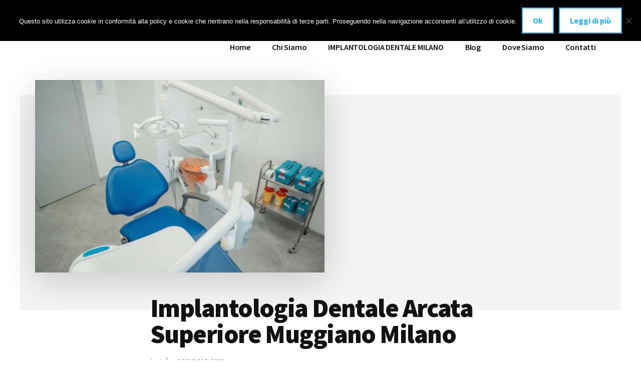

--- FILE ---
content_type: text/html; charset=UTF-8
request_url: https://www.implantologiadentalemilano.com/implantologia-dentale-arcata-superiore-muggiano-milano/
body_size: 25502
content:
<!DOCTYPE html>
<html lang="it-IT">
<head >
<meta charset="UTF-8" />
<script>
var gform;gform||(document.addEventListener("gform_main_scripts_loaded",function(){gform.scriptsLoaded=!0}),document.addEventListener("gform/theme/scripts_loaded",function(){gform.themeScriptsLoaded=!0}),window.addEventListener("DOMContentLoaded",function(){gform.domLoaded=!0}),gform={domLoaded:!1,scriptsLoaded:!1,themeScriptsLoaded:!1,isFormEditor:()=>"function"==typeof InitializeEditor,callIfLoaded:function(o){return!(!gform.domLoaded||!gform.scriptsLoaded||!gform.themeScriptsLoaded&&!gform.isFormEditor()||(gform.isFormEditor()&&console.warn("The use of gform.initializeOnLoaded() is deprecated in the form editor context and will be removed in Gravity Forms 3.1."),o(),0))},initializeOnLoaded:function(o){gform.callIfLoaded(o)||(document.addEventListener("gform_main_scripts_loaded",()=>{gform.scriptsLoaded=!0,gform.callIfLoaded(o)}),document.addEventListener("gform/theme/scripts_loaded",()=>{gform.themeScriptsLoaded=!0,gform.callIfLoaded(o)}),window.addEventListener("DOMContentLoaded",()=>{gform.domLoaded=!0,gform.callIfLoaded(o)}))},hooks:{action:{},filter:{}},addAction:function(o,r,e,t){gform.addHook("action",o,r,e,t)},addFilter:function(o,r,e,t){gform.addHook("filter",o,r,e,t)},doAction:function(o){gform.doHook("action",o,arguments)},applyFilters:function(o){return gform.doHook("filter",o,arguments)},removeAction:function(o,r){gform.removeHook("action",o,r)},removeFilter:function(o,r,e){gform.removeHook("filter",o,r,e)},addHook:function(o,r,e,t,n){null==gform.hooks[o][r]&&(gform.hooks[o][r]=[]);var d=gform.hooks[o][r];null==n&&(n=r+"_"+d.length),gform.hooks[o][r].push({tag:n,callable:e,priority:t=null==t?10:t})},doHook:function(r,o,e){var t;if(e=Array.prototype.slice.call(e,1),null!=gform.hooks[r][o]&&((o=gform.hooks[r][o]).sort(function(o,r){return o.priority-r.priority}),o.forEach(function(o){"function"!=typeof(t=o.callable)&&(t=window[t]),"action"==r?t.apply(null,e):e[0]=t.apply(null,e)})),"filter"==r)return e[0]},removeHook:function(o,r,t,n){var e;null!=gform.hooks[o][r]&&(e=(e=gform.hooks[o][r]).filter(function(o,r,e){return!!(null!=n&&n!=o.tag||null!=t&&t!=o.priority)}),gform.hooks[o][r]=e)}});
</script>

<meta name="viewport" content="width=device-width, initial-scale=1" />
<meta name='robots' content='index, follow, max-image-preview:large, max-snippet:-1, max-video-preview:-1' />
	<style>img:is([sizes="auto" i], [sizes^="auto," i]) { contain-intrinsic-size: 3000px 1500px }</style>
	
	<!-- This site is optimized with the Yoast SEO plugin v25.4 - https://yoast.com/wordpress/plugins/seo/ -->
	<title>Implantologia Dentale Arcata Superiore Muggiano Milano - IMPLANTOLOGIA DENTALE MILANO</title>
	<meta name="description" content="Implantologia Dentale Arcata Superiore Muggiano Milano: ⭐ Implantologia dentale a Milano di alta qualità, anche a carico immediato eseguiti da specialisti nel settore." />
	<link rel="canonical" href="https://www.implantologiadentalemilano.com/implantologia-dentale-arcata-superiore-muggiano-milano/" />
	<meta property="og:locale" content="it_IT" />
	<meta property="og:type" content="article" />
	<meta property="og:title" content="Implantologia Dentale Arcata Superiore Muggiano Milano - IMPLANTOLOGIA DENTALE MILANO" />
	<meta property="og:description" content="Implantologia Dentale Arcata Superiore Muggiano Milano: ⭐ Implantologia dentale a Milano di alta qualità, anche a carico immediato eseguiti da specialisti nel settore." />
	<meta property="og:url" content="https://www.implantologiadentalemilano.com/implantologia-dentale-arcata-superiore-muggiano-milano/" />
	<meta property="og:site_name" content="IMPLANTOLOGIA DENTALE MILANO" />
	<meta property="article:publisher" content="https://www.facebook.com/Di-Falco-Dental-Institute-100712582170948/" />
	<meta property="article:published_time" content="2021-05-01T07:01:34+00:00" />
	<meta property="og:image" content="https://www.implantologiadentalemilano.com/wp-content/uploads/2021/05/Studio-dentistico-a-Milano.jpg" />
	<meta property="og:image:width" content="1200" />
	<meta property="og:image:height" content="800" />
	<meta property="og:image:type" content="image/jpeg" />
	<meta name="author" content="Tommaso Milani" />
	<meta name="twitter:card" content="summary_large_image" />
	<meta name="twitter:label1" content="Scritto da" />
	<meta name="twitter:data1" content="Tommaso Milani" />
	<meta name="twitter:label2" content="Tempo di lettura stimato" />
	<meta name="twitter:data2" content="15 minuti" />
	<script type="application/ld+json" class="yoast-schema-graph">{"@context":"https://schema.org","@graph":[{"@type":"Article","@id":"https://www.implantologiadentalemilano.com/implantologia-dentale-arcata-superiore-muggiano-milano/#article","isPartOf":{"@id":"https://www.implantologiadentalemilano.com/implantologia-dentale-arcata-superiore-muggiano-milano/"},"author":{"name":"Tommaso Milani","@id":"https://www.implantologiadentalemilano.com/#/schema/person/98ed2f0b3dd9e4f5157102d03d97c860"},"headline":"Implantologia Dentale Arcata Superiore Muggiano Milano","datePublished":"2021-05-01T07:01:34+00:00","mainEntityOfPage":{"@id":"https://www.implantologiadentalemilano.com/implantologia-dentale-arcata-superiore-muggiano-milano/"},"wordCount":3063,"publisher":{"@id":"https://www.implantologiadentalemilano.com/#organization"},"image":{"@id":"https://www.implantologiadentalemilano.com/implantologia-dentale-arcata-superiore-muggiano-milano/#primaryimage"},"thumbnailUrl":"https://www.implantologiadentalemilano.com/wp-content/uploads/2021/05/Studio-dentistico-a-Milano.jpg","keywords":["Muggiano Milano"],"articleSection":["Implantologia Dentale Arcata Superiore"],"inLanguage":"it-IT"},{"@type":"WebPage","@id":"https://www.implantologiadentalemilano.com/implantologia-dentale-arcata-superiore-muggiano-milano/","url":"https://www.implantologiadentalemilano.com/implantologia-dentale-arcata-superiore-muggiano-milano/","name":"Implantologia Dentale Arcata Superiore Muggiano Milano - IMPLANTOLOGIA DENTALE MILANO","isPartOf":{"@id":"https://www.implantologiadentalemilano.com/#website"},"primaryImageOfPage":{"@id":"https://www.implantologiadentalemilano.com/implantologia-dentale-arcata-superiore-muggiano-milano/#primaryimage"},"image":{"@id":"https://www.implantologiadentalemilano.com/implantologia-dentale-arcata-superiore-muggiano-milano/#primaryimage"},"thumbnailUrl":"https://www.implantologiadentalemilano.com/wp-content/uploads/2021/05/Studio-dentistico-a-Milano.jpg","datePublished":"2021-05-01T07:01:34+00:00","description":"Implantologia Dentale Arcata Superiore Muggiano Milano: ⭐ Implantologia dentale a Milano di alta qualità, anche a carico immediato eseguiti da specialisti nel settore.","breadcrumb":{"@id":"https://www.implantologiadentalemilano.com/implantologia-dentale-arcata-superiore-muggiano-milano/#breadcrumb"},"inLanguage":"it-IT","potentialAction":[{"@type":"ReadAction","target":["https://www.implantologiadentalemilano.com/implantologia-dentale-arcata-superiore-muggiano-milano/"]}]},{"@type":"ImageObject","inLanguage":"it-IT","@id":"https://www.implantologiadentalemilano.com/implantologia-dentale-arcata-superiore-muggiano-milano/#primaryimage","url":"https://www.implantologiadentalemilano.com/wp-content/uploads/2021/05/Studio-dentistico-a-Milano.jpg","contentUrl":"https://www.implantologiadentalemilano.com/wp-content/uploads/2021/05/Studio-dentistico-a-Milano.jpg","width":1200,"height":800,"caption":"Studio dentistico a Milano"},{"@type":"BreadcrumbList","@id":"https://www.implantologiadentalemilano.com/implantologia-dentale-arcata-superiore-muggiano-milano/#breadcrumb","itemListElement":[{"@type":"ListItem","position":1,"name":"Home","item":"https://www.implantologiadentalemilano.com/"},{"@type":"ListItem","position":2,"name":"Implantologia Dentale Arcata Superiore Muggiano Milano"}]},{"@type":"WebSite","@id":"https://www.implantologiadentalemilano.com/#website","url":"https://www.implantologiadentalemilano.com/","name":"IMPLANTOLOGIA DENTALE MILANO","description":"⭐ anche a carico immediato!","publisher":{"@id":"https://www.implantologiadentalemilano.com/#organization"},"potentialAction":[{"@type":"SearchAction","target":{"@type":"EntryPoint","urlTemplate":"https://www.implantologiadentalemilano.com/?s={search_term_string}"},"query-input":{"@type":"PropertyValueSpecification","valueRequired":true,"valueName":"search_term_string"}}],"inLanguage":"it-IT"},{"@type":"Organization","@id":"https://www.implantologiadentalemilano.com/#organization","name":"IMPLANTOLOGIA DENTALE MILANO","url":"https://www.implantologiadentalemilano.com/","logo":{"@type":"ImageObject","inLanguage":"it-IT","@id":"https://www.implantologiadentalemilano.com/#/schema/logo/image/","url":"https://www.implantologiadentalemilano.com/wp-content/uploads/2021/05/Logo-Di-FALCO.png","contentUrl":"https://www.implantologiadentalemilano.com/wp-content/uploads/2021/05/Logo-Di-FALCO.png","width":573,"height":341,"caption":"IMPLANTOLOGIA DENTALE MILANO"},"image":{"@id":"https://www.implantologiadentalemilano.com/#/schema/logo/image/"},"sameAs":["https://www.facebook.com/Di-Falco-Dental-Institute-100712582170948/","https://it.linkedin.com/in/carlo-di-falco-aa5928172"]},{"@type":"Person","@id":"https://www.implantologiadentalemilano.com/#/schema/person/98ed2f0b3dd9e4f5157102d03d97c860","name":"Tommaso Milani","image":{"@type":"ImageObject","inLanguage":"it-IT","@id":"https://www.implantologiadentalemilano.com/#/schema/person/image/","url":"https://secure.gravatar.com/avatar/505242abf114836a35f71cc663a36a92?s=96&d=mm&r=g","contentUrl":"https://secure.gravatar.com/avatar/505242abf114836a35f71cc663a36a92?s=96&d=mm&r=g","caption":"Tommaso Milani"}}]}</script>
	<!-- / Yoast SEO plugin. -->


<link rel='dns-prefetch' href='//www.google.com' />
<link rel='dns-prefetch' href='//maxcdn.bootstrapcdn.com' />
<link rel='dns-prefetch' href='//fonts.googleapis.com' />
<link rel="alternate" type="application/rss+xml" title="IMPLANTOLOGIA DENTALE MILANO &raquo; Feed" href="https://www.implantologiadentalemilano.com/feed/" />
<link rel="alternate" type="application/rss+xml" title="IMPLANTOLOGIA DENTALE MILANO &raquo; Feed dei commenti" href="https://www.implantologiadentalemilano.com/comments/feed/" />
<script>
window._wpemojiSettings = {"baseUrl":"https:\/\/s.w.org\/images\/core\/emoji\/15.0.3\/72x72\/","ext":".png","svgUrl":"https:\/\/s.w.org\/images\/core\/emoji\/15.0.3\/svg\/","svgExt":".svg","source":{"concatemoji":"https:\/\/www.implantologiadentalemilano.com\/wp-includes\/js\/wp-emoji-release.min.js?ver=6.7.2"}};
/*! This file is auto-generated */
!function(i,n){var o,s,e;function c(e){try{var t={supportTests:e,timestamp:(new Date).valueOf()};sessionStorage.setItem(o,JSON.stringify(t))}catch(e){}}function p(e,t,n){e.clearRect(0,0,e.canvas.width,e.canvas.height),e.fillText(t,0,0);var t=new Uint32Array(e.getImageData(0,0,e.canvas.width,e.canvas.height).data),r=(e.clearRect(0,0,e.canvas.width,e.canvas.height),e.fillText(n,0,0),new Uint32Array(e.getImageData(0,0,e.canvas.width,e.canvas.height).data));return t.every(function(e,t){return e===r[t]})}function u(e,t,n){switch(t){case"flag":return n(e,"\ud83c\udff3\ufe0f\u200d\u26a7\ufe0f","\ud83c\udff3\ufe0f\u200b\u26a7\ufe0f")?!1:!n(e,"\ud83c\uddfa\ud83c\uddf3","\ud83c\uddfa\u200b\ud83c\uddf3")&&!n(e,"\ud83c\udff4\udb40\udc67\udb40\udc62\udb40\udc65\udb40\udc6e\udb40\udc67\udb40\udc7f","\ud83c\udff4\u200b\udb40\udc67\u200b\udb40\udc62\u200b\udb40\udc65\u200b\udb40\udc6e\u200b\udb40\udc67\u200b\udb40\udc7f");case"emoji":return!n(e,"\ud83d\udc26\u200d\u2b1b","\ud83d\udc26\u200b\u2b1b")}return!1}function f(e,t,n){var r="undefined"!=typeof WorkerGlobalScope&&self instanceof WorkerGlobalScope?new OffscreenCanvas(300,150):i.createElement("canvas"),a=r.getContext("2d",{willReadFrequently:!0}),o=(a.textBaseline="top",a.font="600 32px Arial",{});return e.forEach(function(e){o[e]=t(a,e,n)}),o}function t(e){var t=i.createElement("script");t.src=e,t.defer=!0,i.head.appendChild(t)}"undefined"!=typeof Promise&&(o="wpEmojiSettingsSupports",s=["flag","emoji"],n.supports={everything:!0,everythingExceptFlag:!0},e=new Promise(function(e){i.addEventListener("DOMContentLoaded",e,{once:!0})}),new Promise(function(t){var n=function(){try{var e=JSON.parse(sessionStorage.getItem(o));if("object"==typeof e&&"number"==typeof e.timestamp&&(new Date).valueOf()<e.timestamp+604800&&"object"==typeof e.supportTests)return e.supportTests}catch(e){}return null}();if(!n){if("undefined"!=typeof Worker&&"undefined"!=typeof OffscreenCanvas&&"undefined"!=typeof URL&&URL.createObjectURL&&"undefined"!=typeof Blob)try{var e="postMessage("+f.toString()+"("+[JSON.stringify(s),u.toString(),p.toString()].join(",")+"));",r=new Blob([e],{type:"text/javascript"}),a=new Worker(URL.createObjectURL(r),{name:"wpTestEmojiSupports"});return void(a.onmessage=function(e){c(n=e.data),a.terminate(),t(n)})}catch(e){}c(n=f(s,u,p))}t(n)}).then(function(e){for(var t in e)n.supports[t]=e[t],n.supports.everything=n.supports.everything&&n.supports[t],"flag"!==t&&(n.supports.everythingExceptFlag=n.supports.everythingExceptFlag&&n.supports[t]);n.supports.everythingExceptFlag=n.supports.everythingExceptFlag&&!n.supports.flag,n.DOMReady=!1,n.readyCallback=function(){n.DOMReady=!0}}).then(function(){return e}).then(function(){var e;n.supports.everything||(n.readyCallback(),(e=n.source||{}).concatemoji?t(e.concatemoji):e.wpemoji&&e.twemoji&&(t(e.twemoji),t(e.wpemoji)))}))}((window,document),window._wpemojiSettings);
</script>
<link rel='stylesheet' id='genesis-blocks-style-css-css' href='https://www.implantologiadentalemilano.com/wp-content/plugins/genesis-blocks/dist/style-blocks.build.css?ver=1750856355' media='all' />
<link rel='stylesheet' id='authority-pro-css' href='https://www.implantologiadentalemilano.com/wp-content/themes/authority-pro/style.css?ver=1.5.0' media='all' />
<style id='authority-pro-inline-css'>

		.single .content .entry-content > p:first-of-type {
			color: #111111;
			font-size: 20px;
			font-style: italic;
			line-height: 1.7;
			margin: 0 0 35px;
		}
		
		a,
		h4,
		h5,
		button,
		input[type="button"],
		input[type="reset"],
		input[type="submit"],		
		.authority-subtitle,
		.button,
		.genesis-nav-menu .highlight a,
		.more-link,
		.entry-title a:focus,
		.entry-title a:hover,
		.genesis-nav-menu a:focus,
		.genesis-nav-menu a:hover,
		.genesis-nav-menu .current-menu-item > a,
		.genesis-nav-menu .sub-menu .current-menu-item > a:focus,
		.genesis-nav-menu .sub-menu .current-menu-item > a:hover,
		.genesis-responsive-menu .genesis-nav-menu a:focus,
		.genesis-responsive-menu .genesis-nav-menu a:hover,
		.menu-toggle:focus,
		.menu-toggle:hover,
		.site-container div.wpforms-container-full .wpforms-form input[type="submit"],
		.site-container div.wpforms-container-full .wpforms-form button[type="submit"],
		.sub-menu-toggle:focus,
		.sub-menu-toggle:hover {
			color: #26b3ef;
		}

		button,
		input[type="button"],
		input[type="reset"],
		input[type="submit"],
		.button,
		.genesis-nav-menu .highlight a,
		.more-link,
		.site-container div.wpforms-container-full .wpforms-form input[type="submit"],
		.site-container div.wpforms-container-full .wpforms-form button[type="submit"] {
			border-color: #26b3ef;
		}

		.enews-widget::after,
		.sidebar .enews-widget:nth-child(2n+1)::after {
			background: #26b3ef;
		}

		button.primary,
		input[type="button"].primary,
		input[type="reset"].primary,
		input[type="submit"].primary,
		.authority-top-banner,
		.button.primary,
		.more-link,
		.sidebar .enews-widget input[type="submit"],
		.enews-widget input[type="submit"] {
			background-color: #26b3ef;
			color: #000000;
		}

		.authority-top-banner a,
		.authority-top-banner a:focus,
		.authority-top-banner a:hover,
		#authority-top-banner-close,
		#authority-top-banner-close:focus,
		#authority-top-banner-close:hover {
			color: #000000;
		}

		.archive-pagination .pagination-next > a,
		.archive-pagination .pagination-previous > a,
		.menu-toggle,
		.sub-menu-toggle {
			border-color: #26b3ef;
			color: #26b3ef;
		}

		a.button:focus,
		a.button:hover,
		button:focus,
		button:hover,
		input[type="button"]:focus,
		input[type="button"]:hover,
		input[type="reset"]:focus,
		input[type="reset"]:hover,
		input[type="submit"]:focus,
		input[type="submit"]:hover,
		.archive-pagination li a:focus,
		.archive-pagination li a:hover,
		.archive-pagination .active a,
		.archive-pagination .pagination-next > a:focus,
		.archive-pagination .pagination-next > a:hover,
		.archive-pagination .pagination-previous > a:focus,
		.archive-pagination .pagination-previous > a:hover,
		.button:focus,
		.button:hover,
		.enews-widget input[type="submit"]:focus,
		.enews-widget input[type="submit"]:hover,
		.genesis-nav-menu .highlight a:focus,
		.genesis-nav-menu .highlight a:hover,
		.menu-toggle:focus,
		.menu-toggle:hover,
		.more-link:focus,
		.more-link:hover,
		.sidebar .enews-widget input[type="submit"]:focus,
		.sidebar .enews-widget input[type="submit"]:hover,
		.site-container div.wpforms-container-full .wpforms-form input[type="submit"]:focus,
		.site-container div.wpforms-container-full .wpforms-form input[type="submit"]:hover,
		.site-container div.wpforms-container-full .wpforms-form button[type="submit"]:focus,
		.site-container div.wpforms-container-full .wpforms-form button[type="submit"]:hover,
		.sub-menu-toggle:focus,
		.sub-menu-toggle:hover {
			background-color: #3ac7ff;
			border-color: #3ac7ff;
			color: #000000;
		}
		
</style>
<style id='wp-emoji-styles-inline-css'>

	img.wp-smiley, img.emoji {
		display: inline !important;
		border: none !important;
		box-shadow: none !important;
		height: 1em !important;
		width: 1em !important;
		margin: 0 0.07em !important;
		vertical-align: -0.1em !important;
		background: none !important;
		padding: 0 !important;
	}
</style>
<link rel='stylesheet' id='wp-block-library-css' href='https://www.implantologiadentalemilano.com/wp-includes/css/dist/block-library/style.min.css?ver=6.7.2' media='all' />
<style id='classic-theme-styles-inline-css'>
/*! This file is auto-generated */
.wp-block-button__link{color:#fff;background-color:#32373c;border-radius:9999px;box-shadow:none;text-decoration:none;padding:calc(.667em + 2px) calc(1.333em + 2px);font-size:1.125em}.wp-block-file__button{background:#32373c;color:#fff;text-decoration:none}
</style>
<style id='global-styles-inline-css'>
:root{--wp--preset--aspect-ratio--square: 1;--wp--preset--aspect-ratio--4-3: 4/3;--wp--preset--aspect-ratio--3-4: 3/4;--wp--preset--aspect-ratio--3-2: 3/2;--wp--preset--aspect-ratio--2-3: 2/3;--wp--preset--aspect-ratio--16-9: 16/9;--wp--preset--aspect-ratio--9-16: 9/16;--wp--preset--color--black: #000000;--wp--preset--color--cyan-bluish-gray: #abb8c3;--wp--preset--color--white: #ffffff;--wp--preset--color--pale-pink: #f78da7;--wp--preset--color--vivid-red: #cf2e2e;--wp--preset--color--luminous-vivid-orange: #ff6900;--wp--preset--color--luminous-vivid-amber: #fcb900;--wp--preset--color--light-green-cyan: #7bdcb5;--wp--preset--color--vivid-green-cyan: #00d084;--wp--preset--color--pale-cyan-blue: #8ed1fc;--wp--preset--color--vivid-cyan-blue: #0693e3;--wp--preset--color--vivid-purple: #9b51e0;--wp--preset--color--theme-primary: #26b3ef;--wp--preset--gradient--vivid-cyan-blue-to-vivid-purple: linear-gradient(135deg,rgba(6,147,227,1) 0%,rgb(155,81,224) 100%);--wp--preset--gradient--light-green-cyan-to-vivid-green-cyan: linear-gradient(135deg,rgb(122,220,180) 0%,rgb(0,208,130) 100%);--wp--preset--gradient--luminous-vivid-amber-to-luminous-vivid-orange: linear-gradient(135deg,rgba(252,185,0,1) 0%,rgba(255,105,0,1) 100%);--wp--preset--gradient--luminous-vivid-orange-to-vivid-red: linear-gradient(135deg,rgba(255,105,0,1) 0%,rgb(207,46,46) 100%);--wp--preset--gradient--very-light-gray-to-cyan-bluish-gray: linear-gradient(135deg,rgb(238,238,238) 0%,rgb(169,184,195) 100%);--wp--preset--gradient--cool-to-warm-spectrum: linear-gradient(135deg,rgb(74,234,220) 0%,rgb(151,120,209) 20%,rgb(207,42,186) 40%,rgb(238,44,130) 60%,rgb(251,105,98) 80%,rgb(254,248,76) 100%);--wp--preset--gradient--blush-light-purple: linear-gradient(135deg,rgb(255,206,236) 0%,rgb(152,150,240) 100%);--wp--preset--gradient--blush-bordeaux: linear-gradient(135deg,rgb(254,205,165) 0%,rgb(254,45,45) 50%,rgb(107,0,62) 100%);--wp--preset--gradient--luminous-dusk: linear-gradient(135deg,rgb(255,203,112) 0%,rgb(199,81,192) 50%,rgb(65,88,208) 100%);--wp--preset--gradient--pale-ocean: linear-gradient(135deg,rgb(255,245,203) 0%,rgb(182,227,212) 50%,rgb(51,167,181) 100%);--wp--preset--gradient--electric-grass: linear-gradient(135deg,rgb(202,248,128) 0%,rgb(113,206,126) 100%);--wp--preset--gradient--midnight: linear-gradient(135deg,rgb(2,3,129) 0%,rgb(40,116,252) 100%);--wp--preset--font-size--small: 12px;--wp--preset--font-size--medium: 20px;--wp--preset--font-size--large: 20px;--wp--preset--font-size--x-large: 42px;--wp--preset--font-size--normal: 16px;--wp--preset--font-size--larger: 24px;--wp--preset--spacing--20: 0.44rem;--wp--preset--spacing--30: 0.67rem;--wp--preset--spacing--40: 1rem;--wp--preset--spacing--50: 1.5rem;--wp--preset--spacing--60: 2.25rem;--wp--preset--spacing--70: 3.38rem;--wp--preset--spacing--80: 5.06rem;--wp--preset--shadow--natural: 6px 6px 9px rgba(0, 0, 0, 0.2);--wp--preset--shadow--deep: 12px 12px 50px rgba(0, 0, 0, 0.4);--wp--preset--shadow--sharp: 6px 6px 0px rgba(0, 0, 0, 0.2);--wp--preset--shadow--outlined: 6px 6px 0px -3px rgba(255, 255, 255, 1), 6px 6px rgba(0, 0, 0, 1);--wp--preset--shadow--crisp: 6px 6px 0px rgba(0, 0, 0, 1);}:where(.is-layout-flex){gap: 0.5em;}:where(.is-layout-grid){gap: 0.5em;}body .is-layout-flex{display: flex;}.is-layout-flex{flex-wrap: wrap;align-items: center;}.is-layout-flex > :is(*, div){margin: 0;}body .is-layout-grid{display: grid;}.is-layout-grid > :is(*, div){margin: 0;}:where(.wp-block-columns.is-layout-flex){gap: 2em;}:where(.wp-block-columns.is-layout-grid){gap: 2em;}:where(.wp-block-post-template.is-layout-flex){gap: 1.25em;}:where(.wp-block-post-template.is-layout-grid){gap: 1.25em;}.has-black-color{color: var(--wp--preset--color--black) !important;}.has-cyan-bluish-gray-color{color: var(--wp--preset--color--cyan-bluish-gray) !important;}.has-white-color{color: var(--wp--preset--color--white) !important;}.has-pale-pink-color{color: var(--wp--preset--color--pale-pink) !important;}.has-vivid-red-color{color: var(--wp--preset--color--vivid-red) !important;}.has-luminous-vivid-orange-color{color: var(--wp--preset--color--luminous-vivid-orange) !important;}.has-luminous-vivid-amber-color{color: var(--wp--preset--color--luminous-vivid-amber) !important;}.has-light-green-cyan-color{color: var(--wp--preset--color--light-green-cyan) !important;}.has-vivid-green-cyan-color{color: var(--wp--preset--color--vivid-green-cyan) !important;}.has-pale-cyan-blue-color{color: var(--wp--preset--color--pale-cyan-blue) !important;}.has-vivid-cyan-blue-color{color: var(--wp--preset--color--vivid-cyan-blue) !important;}.has-vivid-purple-color{color: var(--wp--preset--color--vivid-purple) !important;}.has-black-background-color{background-color: var(--wp--preset--color--black) !important;}.has-cyan-bluish-gray-background-color{background-color: var(--wp--preset--color--cyan-bluish-gray) !important;}.has-white-background-color{background-color: var(--wp--preset--color--white) !important;}.has-pale-pink-background-color{background-color: var(--wp--preset--color--pale-pink) !important;}.has-vivid-red-background-color{background-color: var(--wp--preset--color--vivid-red) !important;}.has-luminous-vivid-orange-background-color{background-color: var(--wp--preset--color--luminous-vivid-orange) !important;}.has-luminous-vivid-amber-background-color{background-color: var(--wp--preset--color--luminous-vivid-amber) !important;}.has-light-green-cyan-background-color{background-color: var(--wp--preset--color--light-green-cyan) !important;}.has-vivid-green-cyan-background-color{background-color: var(--wp--preset--color--vivid-green-cyan) !important;}.has-pale-cyan-blue-background-color{background-color: var(--wp--preset--color--pale-cyan-blue) !important;}.has-vivid-cyan-blue-background-color{background-color: var(--wp--preset--color--vivid-cyan-blue) !important;}.has-vivid-purple-background-color{background-color: var(--wp--preset--color--vivid-purple) !important;}.has-black-border-color{border-color: var(--wp--preset--color--black) !important;}.has-cyan-bluish-gray-border-color{border-color: var(--wp--preset--color--cyan-bluish-gray) !important;}.has-white-border-color{border-color: var(--wp--preset--color--white) !important;}.has-pale-pink-border-color{border-color: var(--wp--preset--color--pale-pink) !important;}.has-vivid-red-border-color{border-color: var(--wp--preset--color--vivid-red) !important;}.has-luminous-vivid-orange-border-color{border-color: var(--wp--preset--color--luminous-vivid-orange) !important;}.has-luminous-vivid-amber-border-color{border-color: var(--wp--preset--color--luminous-vivid-amber) !important;}.has-light-green-cyan-border-color{border-color: var(--wp--preset--color--light-green-cyan) !important;}.has-vivid-green-cyan-border-color{border-color: var(--wp--preset--color--vivid-green-cyan) !important;}.has-pale-cyan-blue-border-color{border-color: var(--wp--preset--color--pale-cyan-blue) !important;}.has-vivid-cyan-blue-border-color{border-color: var(--wp--preset--color--vivid-cyan-blue) !important;}.has-vivid-purple-border-color{border-color: var(--wp--preset--color--vivid-purple) !important;}.has-vivid-cyan-blue-to-vivid-purple-gradient-background{background: var(--wp--preset--gradient--vivid-cyan-blue-to-vivid-purple) !important;}.has-light-green-cyan-to-vivid-green-cyan-gradient-background{background: var(--wp--preset--gradient--light-green-cyan-to-vivid-green-cyan) !important;}.has-luminous-vivid-amber-to-luminous-vivid-orange-gradient-background{background: var(--wp--preset--gradient--luminous-vivid-amber-to-luminous-vivid-orange) !important;}.has-luminous-vivid-orange-to-vivid-red-gradient-background{background: var(--wp--preset--gradient--luminous-vivid-orange-to-vivid-red) !important;}.has-very-light-gray-to-cyan-bluish-gray-gradient-background{background: var(--wp--preset--gradient--very-light-gray-to-cyan-bluish-gray) !important;}.has-cool-to-warm-spectrum-gradient-background{background: var(--wp--preset--gradient--cool-to-warm-spectrum) !important;}.has-blush-light-purple-gradient-background{background: var(--wp--preset--gradient--blush-light-purple) !important;}.has-blush-bordeaux-gradient-background{background: var(--wp--preset--gradient--blush-bordeaux) !important;}.has-luminous-dusk-gradient-background{background: var(--wp--preset--gradient--luminous-dusk) !important;}.has-pale-ocean-gradient-background{background: var(--wp--preset--gradient--pale-ocean) !important;}.has-electric-grass-gradient-background{background: var(--wp--preset--gradient--electric-grass) !important;}.has-midnight-gradient-background{background: var(--wp--preset--gradient--midnight) !important;}.has-small-font-size{font-size: var(--wp--preset--font-size--small) !important;}.has-medium-font-size{font-size: var(--wp--preset--font-size--medium) !important;}.has-large-font-size{font-size: var(--wp--preset--font-size--large) !important;}.has-x-large-font-size{font-size: var(--wp--preset--font-size--x-large) !important;}
:where(.wp-block-post-template.is-layout-flex){gap: 1.25em;}:where(.wp-block-post-template.is-layout-grid){gap: 1.25em;}
:where(.wp-block-columns.is-layout-flex){gap: 2em;}:where(.wp-block-columns.is-layout-grid){gap: 2em;}
:root :where(.wp-block-pullquote){font-size: 1.5em;line-height: 1.6;}
</style>
<link rel='stylesheet' id='cookie-notice-front-css' href='https://www.implantologiadentalemilano.com/wp-content/plugins/cookie-notice/css/front.min.css?ver=2.5.7' media='all' />
<link rel='stylesheet' id='font-awesome-css' href='//maxcdn.bootstrapcdn.com/font-awesome/4.7.0/css/font-awesome.min.css?ver=6.7.2' media='all' />
<link rel='stylesheet' id='lcb-css-movement-css' href='https://www.implantologiadentalemilano.com/wp-content/plugins/lead-call-buttons/css/movement.css?ver=6.7.2' media='all' />
<link rel='stylesheet' id='lcb-css-main-css' href='https://www.implantologiadentalemilano.com/wp-content/plugins/lead-call-buttons/css/plugin-main.css?ver=6.7.2' media='all' />
<link rel='stylesheet' id='authority-fonts-css' href='//fonts.googleapis.com/css?family=Source+Sans+Pro%3A600%2C700%2C900%7CLibre+Baskerville%3A400%2C400italic%2C700&#038;ver=1.5.0' media='all' />
<link rel='stylesheet' id='dashicons-css' href='https://www.implantologiadentalemilano.com/wp-includes/css/dashicons.min.css?ver=6.7.2' media='all' />
<link rel='stylesheet' id='authority-pro-gutenberg-css' href='https://www.implantologiadentalemilano.com/wp-content/themes/authority-pro/lib/gutenberg/front-end.css?ver=1.5.0' media='all' />
<style id='authority-pro-gutenberg-inline-css'>
.gb-block-post-grid a.gb-block-post-grid-more-link,
.gb-block-post-grid .gb-post-grid-items .gb-block-post-grid-title a:focus,
.gb-block-post-grid .gb-post-grid-items .gb-block-post-grid-title a:hover,
.wp-block-image.vertical-caption figcaption a:focus,
.wp-block-image.vertical-caption figcaption a:hover {
	color: #26b3ef;
}

.site-container .gb-button,
.site-container .gb-newsletter-submit,
.site-container .gb-newsletter-submit:hover,
.site-container .wp-block-button .wp-block-button__link,
.wp-block-media-text .wp-block-media-text__media::after,
.wp-block-image.stylized-background::after {
	background-color: #26b3ef;
}

.site-container .gb-button,
.wp-block-button .wp-block-button__link:not(.has-background),
.wp-block-button .wp-block-button__link:not(.has-background):focus,
.wp-block-button .wp-block-button__link:not(.has-background):hover {
	color: #000000;
}

.site-container .wp-block-button.is-style-outline .wp-block-button__link {
	color: #26b3ef;
}

.site-container .wp-block-button.is-style-outline .wp-block-button__link:focus,
.site-container .wp-block-button.is-style-outline .wp-block-button__link:hover {
	color: #49d6ff;
}

.site-container .wp-block-pullquote.is-style-solid-color {
	background-color: #26b3ef;
}		.site-container .has-small-font-size {
			font-size: 12px;
		}		.site-container .has-normal-font-size {
			font-size: 16px;
		}		.site-container .has-large-font-size {
			font-size: 20px;
		}		.site-container .has-larger-font-size {
			font-size: 24px;
		}		.site-container .has-theme-primary-color,
		.site-container .wp-block-button .wp-block-button__link.has-theme-primary-color,
		.site-container .wp-block-button.is-style-outline .wp-block-button__link.has-theme-primary-color {
			color: #26b3ef;
		}

		.site-container .has-theme-primary-background-color,
		.site-container .wp-block-button .wp-block-button__link.has-theme-primary-background-color,
		.site-container .wp-block-pullquote.is-style-solid-color.has-theme-primary-background-color {
			background-color: #26b3ef;
		}
</style>
<link rel='stylesheet' id='arpw-style-css' href='https://www.implantologiadentalemilano.com/wp-content/plugins/advanced-random-posts-widget/assets/css/arpw-frontend.css?ver=6.7.2' media='all' />
<link rel='stylesheet' id='simple-social-icons-font-css' href='https://www.implantologiadentalemilano.com/wp-content/plugins/simple-social-icons/css/style.css?ver=3.0.2' media='all' />
<link rel='stylesheet' id='gforms_reset_css-css' href='https://www.implantologiadentalemilano.com/wp-content/plugins/gravityforms/legacy/css/formreset.min.css?ver=2.9.13' media='all' />
<link rel='stylesheet' id='gforms_formsmain_css-css' href='https://www.implantologiadentalemilano.com/wp-content/plugins/gravityforms/legacy/css/formsmain.min.css?ver=2.9.13' media='all' />
<link rel='stylesheet' id='gforms_ready_class_css-css' href='https://www.implantologiadentalemilano.com/wp-content/plugins/gravityforms/legacy/css/readyclass.min.css?ver=2.9.13' media='all' />
<link rel='stylesheet' id='gforms_browsers_css-css' href='https://www.implantologiadentalemilano.com/wp-content/plugins/gravityforms/legacy/css/browsers.min.css?ver=2.9.13' media='all' />
<link rel='stylesheet' id='wpgdprc-front-css-css' href='https://www.implantologiadentalemilano.com/wp-content/plugins/wp-gdpr-compliance/Assets/css/front.css?ver=1708545167' media='all' />
<style id='wpgdprc-front-css-inline-css'>
:root{--wp-gdpr--bar--background-color: #000000;--wp-gdpr--bar--color: #ffffff;--wp-gdpr--button--background-color: #000000;--wp-gdpr--button--background-color--darken: #000000;--wp-gdpr--button--color: #ffffff;}
</style>
<script src="https://www.implantologiadentalemilano.com/wp-includes/js/jquery/jquery.min.js?ver=3.7.1" id="jquery-core-js"></script>
<script src="https://www.implantologiadentalemilano.com/wp-includes/js/jquery/jquery-migrate.min.js?ver=3.4.1" id="jquery-migrate-js"></script>
<script src="https://www.implantologiadentalemilano.com/wp-content/plugins/lead-call-buttons/js/movement.js?ver=6.7.2" id="lead_call_button_movement_script-js"></script>
<script src="https://www.implantologiadentalemilano.com/wp-content/plugins/lead-call-buttons/js/script.js?ver=6.7.2" id="lead_call_button_script-js"></script>
<script id="cookie-notice-front-js-before">
var cnArgs = {"ajaxUrl":"https:\/\/www.implantologiadentalemilano.com\/wp-admin\/admin-ajax.php","nonce":"06f0e2caff","hideEffect":"fade","position":"top","onScroll":false,"onScrollOffset":100,"onClick":false,"cookieName":"cookie_notice_accepted","cookieTime":2592000,"cookieTimeRejected":2592000,"globalCookie":false,"redirection":false,"cache":false,"revokeCookies":false,"revokeCookiesOpt":"automatic"};
</script>
<script src="https://www.implantologiadentalemilano.com/wp-content/plugins/cookie-notice/js/front.min.js?ver=2.5.7" id="cookie-notice-front-js"></script>
<script defer='defer' src="https://www.implantologiadentalemilano.com/wp-content/plugins/gravityforms/js/jquery.json.min.js?ver=2.9.13" id="gform_json-js"></script>
<script id="gform_gravityforms-js-extra">
var gf_global = {"gf_currency_config":{"name":"Euro","symbol_left":"","symbol_right":"&#8364;","symbol_padding":" ","thousand_separator":".","decimal_separator":",","decimals":2,"code":"EUR"},"base_url":"https:\/\/www.implantologiadentalemilano.com\/wp-content\/plugins\/gravityforms","number_formats":[],"spinnerUrl":"https:\/\/www.implantologiadentalemilano.com\/wp-content\/plugins\/gravityforms\/images\/spinner.svg","version_hash":"f5a0256d734d2a6a9e6c89873174fe8e","strings":{"newRowAdded":"\u00c8 stata aggiunta una nuova riga.","rowRemoved":"La riga \u00e8 stata rimossa","formSaved":"Il modulo \u00e8 stato salvato. Il contenuto include il link per tornare a completare il modulo."}};
var gform_i18n = {"datepicker":{"days":{"monday":"Lun","tuesday":"Mar","wednesday":"Mer","thursday":"Gio","friday":"Ven","saturday":"Sab","sunday":"Dom"},"months":{"january":"Gennaio","february":"Febbraio","march":"Marzo","april":"Aprile","may":"Maggio","june":"Giugno","july":"Luglio","august":"Agosto","september":"Settembre","october":"Ottobre","november":"Novembre","december":"Dicembre"},"firstDay":1,"iconText":"Seleziona la data"}};
var gf_legacy_multi = {"1":"1"};
var gform_gravityforms = {"strings":{"invalid_file_extension":"Questo tipo di file non \u00e8 consentito. Deve avere uno dei seguenti formati:","delete_file":"Elimina questo file","in_progress":"In lavorazione","file_exceeds_limit":"La dimensione del file supera i limiti","illegal_extension":"Questo tipo di file non \u00e8 consentito.","max_reached":"Numero massimo di file raggiunto","unknown_error":"C\u2019\u00e8 stato un problema durante il salvataggio del file sul server","currently_uploading":"Aspetta che il caricamento sia completato","cancel":"Annulla","cancel_upload":"Annulla questo caricamento","cancelled":"Annullato"},"vars":{"images_url":"https:\/\/www.implantologiadentalemilano.com\/wp-content\/plugins\/gravityforms\/images"}};
</script>
<script id="gform_gravityforms-js-before">
var gform;gform||(document.addEventListener("gform_main_scripts_loaded",function(){gform.scriptsLoaded=!0}),document.addEventListener("gform/theme/scripts_loaded",function(){gform.themeScriptsLoaded=!0}),window.addEventListener("DOMContentLoaded",function(){gform.domLoaded=!0}),gform={domLoaded:!1,scriptsLoaded:!1,themeScriptsLoaded:!1,isFormEditor:()=>"function"==typeof InitializeEditor,callIfLoaded:function(o){return!(!gform.domLoaded||!gform.scriptsLoaded||!gform.themeScriptsLoaded&&!gform.isFormEditor()||(gform.isFormEditor()&&console.warn("The use of gform.initializeOnLoaded() is deprecated in the form editor context and will be removed in Gravity Forms 3.1."),o(),0))},initializeOnLoaded:function(o){gform.callIfLoaded(o)||(document.addEventListener("gform_main_scripts_loaded",()=>{gform.scriptsLoaded=!0,gform.callIfLoaded(o)}),document.addEventListener("gform/theme/scripts_loaded",()=>{gform.themeScriptsLoaded=!0,gform.callIfLoaded(o)}),window.addEventListener("DOMContentLoaded",()=>{gform.domLoaded=!0,gform.callIfLoaded(o)}))},hooks:{action:{},filter:{}},addAction:function(o,r,e,t){gform.addHook("action",o,r,e,t)},addFilter:function(o,r,e,t){gform.addHook("filter",o,r,e,t)},doAction:function(o){gform.doHook("action",o,arguments)},applyFilters:function(o){return gform.doHook("filter",o,arguments)},removeAction:function(o,r){gform.removeHook("action",o,r)},removeFilter:function(o,r,e){gform.removeHook("filter",o,r,e)},addHook:function(o,r,e,t,n){null==gform.hooks[o][r]&&(gform.hooks[o][r]=[]);var d=gform.hooks[o][r];null==n&&(n=r+"_"+d.length),gform.hooks[o][r].push({tag:n,callable:e,priority:t=null==t?10:t})},doHook:function(r,o,e){var t;if(e=Array.prototype.slice.call(e,1),null!=gform.hooks[r][o]&&((o=gform.hooks[r][o]).sort(function(o,r){return o.priority-r.priority}),o.forEach(function(o){"function"!=typeof(t=o.callable)&&(t=window[t]),"action"==r?t.apply(null,e):e[0]=t.apply(null,e)})),"filter"==r)return e[0]},removeHook:function(o,r,t,n){var e;null!=gform.hooks[o][r]&&(e=(e=gform.hooks[o][r]).filter(function(o,r,e){return!!(null!=n&&n!=o.tag||null!=t&&t!=o.priority)}),gform.hooks[o][r]=e)}});
</script>
<script defer='defer' src="https://www.implantologiadentalemilano.com/wp-content/plugins/gravityforms/js/gravityforms.min.js?ver=2.9.13" id="gform_gravityforms-js"></script>
<script defer='defer' src="https://www.google.com/recaptcha/api.js?hl=it&amp;ver=6.7.2#038;render=explicit" id="gform_recaptcha-js"></script>
<script defer='defer' src="https://www.implantologiadentalemilano.com/wp-content/plugins/gravityforms/assets/js/dist/utils.min.js?ver=380b7a5ec0757c78876bc8a59488f2f3" id="gform_gravityforms_utils-js"></script>
<script id="wpgdprc-front-js-js-extra">
var wpgdprcFront = {"ajaxUrl":"https:\/\/www.implantologiadentalemilano.com\/wp-admin\/admin-ajax.php","ajaxNonce":"0e62c26482","ajaxArg":"security","pluginPrefix":"wpgdprc","blogId":"1","isMultiSite":"","locale":"it_IT","showSignUpModal":"","showFormModal":"","cookieName":"wpgdprc-consent","consentVersion":"","path":"\/","prefix":"wpgdprc"};
</script>
<script src="https://www.implantologiadentalemilano.com/wp-content/plugins/wp-gdpr-compliance/Assets/js/front.min.js?ver=1708545167" id="wpgdprc-front-js-js"></script>
<link rel="https://api.w.org/" href="https://www.implantologiadentalemilano.com/wp-json/" /><link rel="alternate" title="JSON" type="application/json" href="https://www.implantologiadentalemilano.com/wp-json/wp/v2/posts/9415" /><link rel="EditURI" type="application/rsd+xml" title="RSD" href="https://www.implantologiadentalemilano.com/xmlrpc.php?rsd" />
<meta name="generator" content="WordPress 6.7.2" />
<link rel='shortlink' href='https://www.implantologiadentalemilano.com/?p=9415' />
<link rel="alternate" title="oEmbed (JSON)" type="application/json+oembed" href="https://www.implantologiadentalemilano.com/wp-json/oembed/1.0/embed?url=https%3A%2F%2Fwww.implantologiadentalemilano.com%2Fimplantologia-dentale-arcata-superiore-muggiano-milano%2F" />
<link rel="alternate" title="oEmbed (XML)" type="text/xml+oembed" href="https://www.implantologiadentalemilano.com/wp-json/oembed/1.0/embed?url=https%3A%2F%2Fwww.implantologiadentalemilano.com%2Fimplantologia-dentale-arcata-superiore-muggiano-milano%2F&#038;format=xml" />
		<meta name="abstract" content="⭐ Implantologia dentale a Milano di alta qualità, anche a carico immediato eseguiti da specialisti nel settore.">
		<meta name="author" content="webcreator">
		<meta name="classification" content="Blog">
		<meta name="copyright" content="Copyright IMPLANTOLOGIA DENTALE MILANO - All rights Reserved.">
		<meta name="designer" content="StudioPress">
		<meta name="distribution" content="Global">
		<meta name="language" content="it-IT">
		<meta name="publisher" content="IMPLANTOLOGIA DENTALE MILANO">
		<meta name="rating" content="General">
		<meta name="resource-type" content="Document">
		<meta name="revisit-after" content="3">
		<meta name="subject" content="Blog">
		<meta name="template" content="Twenty Seventeen">
		<script>
  (function(i,s,o,g,r,a,m){i['GoogleAnalyticsObject']=r;i[r]=i[r]||function(){
  (i[r].q=i[r].q||[]).push(arguments)},i[r].l=1*new Date();a=s.createElement(o),
  m=s.getElementsByTagName(o)[0];a.async=1;a.src=g;m.parentNode.insertBefore(a,m)
  })(window,document,'script','https://www.google-analytics.com/analytics.js','ga');

  ga('create', 'UA-189069128-36', 'auto');
  ga('send', 'pageview');

</script>

<meta name="DC.coverage" content="Italy" />
<meta name="DC.description" content="IMPLANTOLOGIA DENTALE MILANO" />
<meta name="DC.format" content="text/html" />
<meta name="DC.identifier" content="https://www.implantologiadentalemilano.com" />
<meta name="DC.publisher" content="implantologiadentalemilano.com" />
<meta name="DC.title" content="IMPLANTOLOGIA DENTALE MILANO" />
<meta name="DC.type" content="Text" />
			<style type="text/css">
							</style>		
		<link rel="icon" href="https://www.implantologiadentalemilano.com/wp-content/uploads/2021/05/cropped-Icona-Siti-32x32.jpg" sizes="32x32" />
<link rel="icon" href="https://www.implantologiadentalemilano.com/wp-content/uploads/2021/05/cropped-Icona-Siti-192x192.jpg" sizes="192x192" />
<link rel="apple-touch-icon" href="https://www.implantologiadentalemilano.com/wp-content/uploads/2021/05/cropped-Icona-Siti-180x180.jpg" />
<meta name="msapplication-TileImage" content="https://www.implantologiadentalemilano.com/wp-content/uploads/2021/05/cropped-Icona-Siti-270x270.jpg" />
</head>
<body data-rsssl=1 class="post-template-default single single-post postid-9415 single-format-standard wp-embed-responsive cookies-not-set header-full-width full-width-content genesis-breadcrumbs-hidden has-featured-image"><ul class="genesis-skip-link"><li><a href="#genesis-content" class="screen-reader-shortcut"> Passa al contenuto principale</a></li><li><a href="#footer" class="screen-reader-shortcut"> Skip to footer</a></li></ul><div class="site-container"><h2 id="additional-menu-label" class="screen-reader-text">Additional menu</h2><header class="site-header"><div class="wrap"><div class="title-area"><p class="site-title"><a href="https://www.implantologiadentalemilano.com/">IMPLANTOLOGIA DENTALE MILANO</a></p><p class="site-description">⭐ anche a carico immediato!</p></div><nav class="nav-primary" aria-label="Principale" id="genesis-nav-primary"><div class="wrap"><ul id="menu-principale" class="menu genesis-nav-menu menu-primary js-superfish"><li id="menu-item-1503" class="menu-item menu-item-type-post_type menu-item-object-page menu-item-home menu-item-1503"><a href="https://www.implantologiadentalemilano.com/"><span >Home</span></a></li>
<li id="menu-item-10204" class="menu-item menu-item-type-post_type menu-item-object-page menu-item-10204"><a href="https://www.implantologiadentalemilano.com/chi-siamo/"><span >Chi Siamo</span></a></li>
<li id="menu-item-31" class="menu-item menu-item-type-taxonomy menu-item-object-category menu-item-31"><a href="https://www.implantologiadentalemilano.com/implantologia-dentale-milano/"><span >IMPLANTOLOGIA DENTALE MILANO</span></a></li>
<li id="menu-item-32" class="menu-item menu-item-type-taxonomy menu-item-object-category menu-item-32"><a href="https://www.implantologiadentalemilano.com/blog/"><span >Blog</span></a></li>
<li id="menu-item-10187" class="menu-item menu-item-type-post_type menu-item-object-page menu-item-10187"><a href="https://www.implantologiadentalemilano.com/dove-siamo/"><span >Dove Siamo</span></a></li>
<li id="menu-item-34" class="menu-item menu-item-type-post_type menu-item-object-page menu-item-has-children menu-item-34"><a href="https://www.implantologiadentalemilano.com/contatti/"><span >Contatti</span></a>
<ul class="sub-menu">
	<li id="menu-item-33" class="menu-item menu-item-type-post_type menu-item-object-page menu-item-33"><a href="https://www.implantologiadentalemilano.com/mappa-del-sito/"><span >Mappa del Sito</span></a></li>
	<li id="menu-item-56" class="menu-item menu-item-type-post_type menu-item-object-page menu-item-56"><a href="https://www.implantologiadentalemilano.com/recensioni/"><span >Recensioni</span></a></li>
</ul>
</li>
</ul></div></nav></div></header><div class="site-inner"><div class="authority-featured-image"><img width="578" height="385" src="https://www.implantologiadentalemilano.com/wp-content/uploads/2021/05/Studio-dentistico-a-Milano.jpg" class="authority-single-image" alt="Studio dentistico a Milano" decoding="async" srcset="https://www.implantologiadentalemilano.com/wp-content/uploads/2021/05/Studio-dentistico-a-Milano.jpg 1200w, https://www.implantologiadentalemilano.com/wp-content/uploads/2021/05/Studio-dentistico-a-Milano-300x200.jpg 300w, https://www.implantologiadentalemilano.com/wp-content/uploads/2021/05/Studio-dentistico-a-Milano-1024x683.jpg 1024w, https://www.implantologiadentalemilano.com/wp-content/uploads/2021/05/Studio-dentistico-a-Milano-768x512.jpg 768w, https://www.implantologiadentalemilano.com/wp-content/uploads/2021/05/Studio-dentistico-a-Milano-50x33.jpg 50w, https://www.implantologiadentalemilano.com/wp-content/uploads/2021/05/Studio-dentistico-a-Milano-600x400.jpg 600w" sizes="(max-width: 578px) 100vw, 578px" /></div><div class="content-sidebar-wrap"><main class="content" id="genesis-content"><article class="post-9415 post type-post status-publish format-standard has-post-thumbnail category-implantologia-dentale-arcata-superiore tag-muggiano-milano entry" aria-label="Implantologia Dentale Arcata Superiore Muggiano Milano"><header class="entry-header"><h1 class="entry-title">Implantologia Dentale Arcata Superiore Muggiano Milano</h1>
<p class="entry-meta">posted on <time class="entry-time">1 Maggio 2021</time></p></header><div class="entry-content">
<p class="has-text-align-center"><strong>Implantologia Dentale Arcata Superiore Muggiano Milano</strong>: ⭐ Implantologia dentale a Milano di alta qualità, anche a carico immediato eseguiti da specialisti nel settore. Prenota una visita!</p>


<div style="height:24px" aria-hidden="true" class="wp-block-spacer"></div>


<p class="has-text-align-center"><strong>ALCUNE RISPOSTE ALLE DOMANDE PIU&#8217; FREQUENTI</strong></p>


<div class="wp-block-genesis-blocks-gb-accordion gb-block-accordion"><details><summary class="gb-accordion-title">Che cosa si intende per implantologia dentale?</summary><div class="gb-accordion-text">
<p>Per <strong>implantologia (dentale)</strong> si intende quell&#8217;insieme di tecniche chirurgiche atte a riabilitare funzionalmente un paziente affetto da edentulismo totale o parziale mediante l&#8217;utilizzo di impianti dentali ovverosia dispositivi, metallici e non, inseriti chirurgicamente nell&#8217;osso mandibolare o mascellare, o sopra di esso ma sotto la gengiva, atti a loro volta a permettere la connessione di protesi, fisse o mobili, per la restituzione della funzione masticatoria. Tali impianti possono essere di diverse forme, inseriti in diverse sedi con tecniche differenti e poi connessi alle protesi con diverse tempistiche.</p>
</div></details></div>



<div class="wp-block-genesis-blocks-gb-accordion gb-block-accordion"><details><summary class="gb-accordion-title">Con quale materiale viene realizzato l&#8217;impianto?</summary><div class="gb-accordion-text">
<p>Attualmente gli impianti sono quasi tutti realizzati in titanio. I più utilizzati sono quelli a vite di tipo endosseo, nella maggioranza dei casi lasciati sommersi sotto gengiva per un periodo congruo in base alla sede. L&#8217;implantologia dentale si suddivide quindi in endossea e iuxtaossea, quest&#8217;ultima utilizzante solo impianti a griglia con moncone fisso non sommerso e quindi per sede e modalità di carico non osteointegrabili se realizzati in cromo-cobalto-molibdeno, o anche osteointegrabili se realizzati in titanio ed inseriti con apposite tecniche chirurgiche favorenti la neoformazione ossea al disopra della loro struttura.</p>
</div></details></div>



<div class="wp-block-genesis-blocks-gb-accordion gb-block-accordion gb-font-size-19"><details><summary class="gb-accordion-title">Che cosa si intende per implantologia a carico immediato?</summary><div class="gb-accordion-text">
<p>Gli impianti di scuola italiana a carico immediato, e le relative tecniche chirurgiche, dànno percentuali di successo sovrapponibili a quelle ottenute col carico differito, ma comportano una curva d&#8217;apprendimento più lunga e richiedono maggiore esperienza. Mettono però il paziente in grado di avere denti provvisori fissi già alla fine della seduta chirurgica d&#8217;inserzione implantare anche in quei casi in cui con impianti di scuola svedese si sarebbe costretti a realizzare il carico differito.</p>



<p>Gli impianti hanno una vita pressoché illimitata (gli studi più lunghi hanno 25 anni), se viene effettuata una quotidiana manutenzione: il rischio più grosso che corrono gli impianti è dato:</p>



<ul class="wp-block-list"><li>nell&#8217;immediato post intervento, dalla peri-implantite, ossia un&#8217;infiammazione ed infezione delle strutture attorno all&#8217;impianto, con conseguente non avvenuta osteointegrazione;</li><li>da uno scorretto carico degli impianti stessi, con corone o protesi non corrette, che possono creare un riassorbimento osseo nel tempo, con perdita dell&#8217;osso sino alle spire più profonde dell&#8217;impianto, con possibilità di perdita dello stesso. Per scongiurare questi possibili insuccessi implantari è necessario quindi una buona protesi, fissa o mobile, ben bilanciata dal punto di vista dell&#8217;occlusione (corretto equilibrio occlusale), avere una buona igiene orale quotidiana ed effettuare visite di controllo periodiche.</li></ul>



<p></p>
</div></details></div>



<div class="wp-block-genesis-blocks-gb-accordion gb-block-accordion"><details><summary class="gb-accordion-title">Quando un impianto può definirsi un successo?</summary><div class="gb-accordion-text">
<ul class="wp-block-list" id="block-9c30359c-b658-478c-a449-171040800495"><li>Assenza di dolore persistente riferito al sito dell&#8217;impianto</li><li>Assenza di infezione ricorrente</li><li>Assenza di mobilità dell&#8217;impianto</li><li>Assenza di radiotrasparenza attorno all&#8217;impianto</li></ul>
</div></details></div>



<div class="wp-block-genesis-blocks-gb-accordion gb-block-accordion"><details><summary class="gb-accordion-title">Come prepararsi per un implantologia dentale?</summary><div class="gb-accordion-text">
<p>Normalmente si consiglia il giorno&nbsp;prima dell&#8217;intervento, di iniziare la terapia antibiotica prescritta,&nbsp;che&nbsp;dovrà poi essere portata avanti anche dopo l&#8217;intervento. Dopo l&#8217;intervento, e per i giorni successivi, si consiglia l&#8217;assunzione&nbsp;di un&nbsp;farmaco antinfiammatorio o antidolorifico, ma l&#8217;importante è attenersi sempre ai consigli dei dottori che faranno l&#8217;impianto.</p>
</div></details></div>



<p></p>


<p><h1 class="wp-block-heading"><b>Implantologia Dentale Arcata Superiore Muggiano Milano</b> </h1>Denti perfetti, bianchi e allineati, con una buona dimensione e un aspetto sano, questo è quello che si ha con un intervento di <b>Implantologia Dentale Arcata Superiore Muggiano Milano</b>.In questo caso di parla comunque di un’<b>Implantologia Dentale Arcata Superiore Muggiano Milano</b> rivolta esclusivamente alla parte superiore della dentatura che è quella che offre una maggiore estetica e anche una buona bellezza.L’implantologia si divide in quella totale, parziale o anche un solo dente.
Vero è che ci sono tanti problemi che spesso nascono nella parte più evidente, forse proprio perché è sempre quella che si nota, riusciamo a capire esattamente che c’è un problema grave.Naturalmente si consiglia di usufruire di un dentista che sia specializzato nella costruzione e anche nell’innesto dei denti superiori poiché da questo dipende anche la bellezza del nostro sorriso.
Meglio poi preferire delle corone, cioè dei denti, che sono in zirconia e magari avere un impianto dentale che sia totalmente bianco in modo da non avere dei problemi di evidenza di perni metallici che poi, nel corso degli anni, possono evidenziarsi a causa di un minimo di ritiro della gengiva.<h2 class="wp-block-heading"><b>Implantologia Dentale Arcata Superiore Muggiano Milano</b> per recuperare un sorriso splendido </h2>I denti superiori sono sempre quelli usati per il sorriso.
Uno dei motivi principali per quanto riguarda le richieste dell’<b>Implantologia Dentale Arcata Superiore Muggiano Milano</b> è proprio a livello estetico, come mai? A livello di masticazione, i denti mascellari, cioè quelli superiori, non hanno una grande importanza.
Attenzione che non diciamo che dobbiamo essere come le pecore che non hanno dei denti superiori perché non ne hanno bisogno in base alla loro tipologia di alimentazione.
L’arcata superiore ha un’azione “passiva” nella masticazione.Quando mangiamo un cibo, se ci facciamo caso, sono i denti inferiori che vanno a incidere, cioè a premere una buona forza per riuscire a staccare e a triturare il cibo.
Mentre poi si mastica si ha il cibo che sbatte contro i denti superiori, ma dove la masticazione avviene con il movimento della mandibola, cioè della parte sottostante.
Diciamo che a livello di masticazione la parte superiore rimane una “barriera” che serve proprio per bloccare il cibo e quindi per riuscire poi a triturarlo.Se manca dunque qualche dente superiore, non si hanno gli stessi problemi che nascono con i denti inferiori.
Tuttavia è vero che quando ci sono dei denti mancanti alla fine si ha un problema maggiore nella masticazione.Questo vuol dire che proprio la parte superiore spesso diventa molto “curata” a causa del fattore estetico.
Quando ridiamo, parliamo o anche se facciamo delle smorfie varie, è normale che si usino i denti superiori.
Dunque è per questo che l’<b>Implantologia Dentale Arcata Superiore Muggiano Milano</b> spesso è estetica.I denti che sono anteriori devono avere sempre dei ben curati e l’<b>Implantologia Dentale Arcata Superiore Muggiano Milano</b> ha studiato dei denti in zirconia che consentono di avere un dente totalmente bianco, dove il perno interno in ferro non si vede perché semplicemente si ha un perno dello stesso colore del dente.Per quanto riguarda le parti interne, cioè i denti che sono molari o anche premolari, che sono molto nascosti, diventa comunque importante avere una buona resistenza e anche una dimensione dei perni che siano diversi.Il sorriso perfetto è un desiderio che tutti abbiamo.
Avere dei denti bianchissimi, dritti e anche con una buona dimensione, diventa importante specialmente quando si ha una giovane età dove l’aspetto estetico è importante per creare e strutturare il nostro carattere.Anche le persone che superano i 50 anni hanno un forte interesse nell’avere un sorriso che sia perfetto poiché si ha a che fare con un elemento realmente importante perché comunque si ha intenzione sempre di avere un aspetto piacente.
Chiunque poi ha a che fare con un lavoro a contatto con il pubblico deve essere in grado di sostenere anche una piena attenzione al proprio aspetto poiché è il suo biglietto da visita.L’<b>Implantologia Dentale Arcata Superiore Muggiano Milano</b> dunque diventa un intervento dentistico utilissimo per tantissimi motivi, quali:<br /><br /><i class="fas fa-tooth" aria-hidden="true" style='font-size:18px;color:#0cb4ce'></i>  Perdita di denti evidenti<br /><i class="fas fa-tooth" aria-hidden="true" style='font-size:18px;color:#0cb4ce'></i>  Danni ai denti con carie molto gravi<br /><i class="fas fa-tooth" aria-hidden="true" style='font-size:18px;color:#0cb4ce'></i>  Denti storti o danneggiati<br /><i class="fas fa-tooth" aria-hidden="true" style='font-size:18px;color:#0cb4ce'></i>  Parti scheggiate o anche frantumate<br /><br />Tanto per spiegare le motivazioni in elenco, cerchiamo di dire due parole per tutti i punti che sono stati elencati.
L’<b>Implantologia Dentale Arcata Superiore Muggiano Milano</b> è molto usata per quanto riguarda la perdita dei denti qui è inutile spiegare il motivo.
Quando un dente manca si deve riposizionare, punto e basta.Per quanto riguarda le carie, quando si vanno a curare, in modo da eliminarle totalmente la carie, il materiale che viene usato per “tappare” il buco, potrebbe essere di colore diverso.
Anche se si preferisce la colorazione bianca, alla fine, esso diventa comunque evidente.
Dunque è un inestetismo reale che potrebbe essere eliminato semplicemente con una buona <b>Implantologia Dentale Arcata Superiore Muggiano Milano</b>.Per i denti “storti” che sicuramente sviluppano tante tipologie di inestetismi che sono perenni.
Perfino l’aumento del tartaro va a macchiare i denti in modo indelebile e anche in questo caso è possibile avere una doppia soluzione, vale a dire quella di eliminare il problema dei denti storti e anche di avere uno smalto bianchissimo.Infine, per i denti che sono frantumanti, lesionati o anche scheggiate, anche in questo caso è importante pensare ad un intervento di <b>Implantologia Dentale Arcata Superiore Muggiano Milano</b> che sia personalizzata.
Potete comunque richiedere un consiglio e un parere al vostro dentista.<h3 class="wp-block-heading"><b>Implantologia Dentale Arcata Superiore Muggiano Milano</b>, maggiore percentuale di riuscita, perché? </h3>Parliamo ora di quello che è stato notato dagli studi dentistici e anche dalle “riuscite” dell’<b>Implantologia Dentale Arcata Superiore Muggiano Milano</b>.
Questo è un intervento che ha una percentuale altissima di innesto, circa il 96% rispetto al 81% di quello inferiore riesce pienamente.Come mai c’è questa differenza di percentuale? In uno stesso soggetto si potrebbe avere un problema nell’innesto della implantologia inferiore mentre per l’<b>Implantologia Dentale Arcata Superiore Muggiano Milano</b> non si hanno alcun problema.Il motivo riguarda sempre la sua azione passiva rispetto al lavoro che viene eseguito dalla mandibola.
Quest’ultima tende ad essere quella che deve muoversi, creare una certa pressione e anche riuscire ad avere una forza notevole per la triturazione.
Dunque quando si impiantano dei perni e si posizionano i denti “finti”, che poi sono di altissima qualità, soffrono di una minore mobilità e quindi non hanno una grande problematica nell’osso.
il movimento del perno diventa una delle cause principali dei fallimenti degli impianti.Anzi possiamo dire che proprio perché l’<b>Implantologia Dentale Arcata Superiore Muggiano Milano</b> avviene nella parte superiore per l’appunto, si ha un maggiore vantaggio quando i denti inferiori imprimono forza in quelli superioriGià una limitata problematica di movimento consente di avere poi una riuscita maggiore rispetto a quelli inferiori.
Altro elemento importante è la carenza o la minore quantità di saliva che è molto presente nella parte sottostante della bocca.
I canali salivari sono nelle gengive sottostanti e questo vuol dire che nella parte inferiore c’è una grande quantità di saliva che comunque contiene dei batteri.Considerando questi fattori e caratteristiche tipiche nella bocca, ecco che allora è anche facilmente spiegabile come mai l’<b>Implantologia Dentale Arcata Superiore Muggiano Milano</b> ha una maggiore percentuale di riuscita e una minore probabilità di rigetto.<h4 class="wp-block-heading"><b>Implantologia Dentale Arcata Superiore Muggiano Milano</b>, attenzione ai denti del giudizio </h4>I denti del giudizio sono degli elementi che spesso provocano tantissimi problemi perché possono uscire in modo non lineare, rimanere interni alla gengiva, ma possono crescere anche storti.Chi ha i denti del giudizio già spuntati, allora non soffre di alcun problema quando poi si interessa ad avere un’<b>Implantologia Dentale Arcata Superiore Muggiano Milano</b>.
Tuttavia, quando si parla di pazienti giovani, con un’età tra i 21 e i 35 anni, dove hanno dei serissimi problemi con i denti del giudizio, allora la situazione si complica.C’è da dire che i denti del giudizio non è dento che escano totalmente.
Molti utenti, circa il 16%, soffre di un problema di denti del giudizio che non riescono ad uscire e questo è un problema che si portano per tutta la vita.
La procedura è questa.
Il dente del giudizio potrebbe avere una radice che è stata “modificata” a causa di un trauma, per un apparecchio ortodontico messo in modo da spingere i denti, ma non di allargare lo spazio interno, non c’è forse abbastanza spazio per far uscire il dente del giudizio oppure ci sono dei problemi ereditari.Quando si hanno questi problemi, il dente del giudizio cerca sempre di spuntare, anche dopo i 35 anni, i dolori sono comunque sopportabili, il problema è che poi si spostano i denti esistenti e quindi si ha un lento e progressivo spostamento della dentatura sia inferiore che superiore.In questo caso si dovrebbero estrarre perché non si possono far uscire in modo adeguato.
L’estrazione dei denti del giudizio è comunque piuttosto complessa perché si deve incidere la gengiva e si deve arrivare a “pinzare” il dente del giudizio che è interno alla gengiva, e si deve togliere, cioè estrarre in modo manuale.Solo dopo che si è guariti da questo intervento, si potrà pensare a fare poi un’<b>Implantologia Dentale Arcata Superiore Muggiano Milano</b>.
Infatti, quando si effettua un’<b>Implantologia Dentale Arcata Superiore Muggiano Milano</b>, anche per pochi denti o un solo dente, c’è da dire che il problema di avere un dente del giudizio che non ne vuole sapere di “addormentarsi”, ma continua a muoversi, si rischia che poi esso possa muovere il perso e creare una pressione nella dentatura “vitale” che è dolorosa, ma che aumenta il rischio di infezione.
Qui i dolori sono realmente insostenibili e si deve eseguire poi un nuovo intervento dentistico.Naturalmente, il dentista, se è a conoscenza o nota queste problematiche sicuramente consiglierà l’eliminazione dei denti del giudizio ed è un consiglio assolutamente da seguire.<h1 class="wp-block-heading">Cosa fare dopo l’intervento di implantologia dentale </h1>Indubbiamente il dentista da alcuni consigli da seguire dopo che è stata effettuata un’<b>Implantologia Dentale Arcata Superiore Muggiano Milano</b>.
Siccome si deve cercare di aiutare maggiormente la cicatrizzazione e la riduzione del sanguinamento, tornati a casa si deve posizionare un impacco di ghiaccio nella zona dove c’è stato l’innesto.Ovviamente dalla parte esterna non c’è bisogno di posizionare del ghiaccio sul dente appena inserito.
Tali applicazioni si possono fare per 15 minuti a distanza di 30 minuti per un totale di 4 impacchi.
In caso poi si ha molto dolore o si nota un forte sanguinamento, allora è consentito fare ulteriori applicazioni di ghiaccio.Tra l’altro è necessario seguire la cura farmaceutica, a base di antidolorifici, che viene prescritta dal dentista poiché si ha a che fare con un intervento osseo.
Meglio mangiare dei cibi che sono a temperatura ambiente, né gelidi e nemmeno bollenti, anzi i cibi e bevande calde sono assolutamente vietati perché essi tendono a riaprire la ferita alla gengiva, ma tendono anche a far sciogliere il sangue che potrebbe poi fuoriuscire in modo continuativo e veloce.A questo punto preferite del cibo che è liquido o comunque dove non c’è assolutamente una lunga masticazione per non avere dei dolori del perno che potrebbe comunque muoversi nell’osso.
inoltre è importante fare continuamente degli sciacqui a base di acqua e collutorio antibatterico.
Un gesto che sicuramente aiuta moltissimo l’<b>Implantologia Dentale Arcata Superiore Muggiano Milano</b> e anche a ridurre il problema di infezioni.<h2 class="wp-block-heading"><b>Implantologia Dentale Arcata Superiore Muggiano Milano</b> quando mancano totalmente i denti </h2>Non si hanno più i denti superiori? Potrebbe essere un’occasione per strutturare un’<b>Implantologia Dentale Arcata Superiore Muggiano Milano</b> che sicuramente sarà ottimale per tanti anni.
Preferendo dei materiali di buona qualità si ha un impianto che potrebbe durare anche oltre i 20 anni.
Se andiamo dunque a valutare anche i costi dell’impianto, di un impianto dentale di altissima qualità, praticamente è come se si spendessero 700 euro all’anno.I denti, essendo in ceramica, non hanno bisogno di avere un intervento contro le carie, perché non è possibile che si sviluppino.
I denti non si muovono, si ha una fortissima riduzione del tartaro, non ci sono sbiancamenti da fare e via dicendo.
Un vero è proprio investimento di altissima qualità e anche di ottima durata.Inoltre, avendo un impianto fisso, non si soffre del problema di una dentiera mobile e si riesce ad avere anche una masticazione perfetta.
Sicuramente è un intervento importante da prendere in giusta considerazione.
</p>


<div class="wp-block-genesis-blocks-gb-columns gb-layout-service-1 gb-layout-columns-2 gb-2-col-equal gb-columns-center alignfull" style="padding-top:7%;padding-right:5%;padding-bottom:6%;padding-left:5%"><div class="gb-layout-column-wrap gb-block-layout-column-gap-2 gb-is-responsive-column" style="max-width:1200px">
<div class="wp-block-genesis-blocks-gb-column gb-block-layout-column"><div class="gb-block-layout-column-inner">
<small>
<i class="fas fa-tooth" aria-hidden="true" style="font-size:28px;color:#0cb4ce"></i>  Costi impianti dentali<b> Muggiano Milano</b><br />
<i class="fas fa-tooth" aria-hidden="true" style="font-size:28px;color:#0cb4ce"></i>  Costi impianti dentali low cost<b> Muggiano Milano</b><br />
<i class="fas fa-tooth" aria-hidden="true" style="font-size:28px;color:#0cb4ce"></i>  Costi implantologia<b> Muggiano Milano</b><br />
<i class="fas fa-tooth" aria-hidden="true" style="font-size:28px;color:#0cb4ce"></i>  Costi implantologia a carico immediato<b> Muggiano Milano</b><br />
<i class="fas fa-tooth" aria-hidden="true" style="font-size:28px;color:#0cb4ce"></i>  Costi implantologia dentale<b> Muggiano Milano</b><br />
<i class="fas fa-tooth" aria-hidden="true" style="font-size:28px;color:#0cb4ce"></i>  Costi implantologia dentale low cost<b> Muggiano Milano</b><br />
<i class="fas fa-tooth" aria-hidden="true" style="font-size:28px;color:#0cb4ce"></i>  Costi protesi con implantologia<b> Muggiano Milano</b><br />
<i class="fas fa-tooth" aria-hidden="true" style="font-size:28px;color:#0cb4ce"></i>  Costo impianto dentale<b> Muggiano Milano</b><br />
<i class="fas fa-tooth" aria-hidden="true" style="font-size:28px;color:#0cb4ce"></i>  Costo impianto dentale low cost<b> Muggiano Milano</b><br />
<i class="fas fa-tooth" aria-hidden="true" style="font-size:28px;color:#0cb4ce"></i>  Costo implantologia<b> Muggiano Milano</b><br />
<i class="fas fa-tooth" aria-hidden="true" style="font-size:28px;color:#0cb4ce"></i>  Costo implantologia a carico immediato<b> Muggiano Milano</b><br />
<i class="fas fa-tooth" aria-hidden="true" style="font-size:28px;color:#0cb4ce"></i>  Costo implantologia dentale<b> Muggiano Milano</b><br />
<i class="fas fa-tooth" aria-hidden="true" style="font-size:28px;color:#0cb4ce"></i>  Costo implantologia dentale low cost<b> Muggiano Milano</b><br />
<i class="fas fa-tooth" aria-hidden="true" style="font-size:28px;color:#0cb4ce"></i>  Costo protesi con implantologia<b> Muggiano Milano</b><br />
<i class="fas fa-tooth" aria-hidden="true" style="font-size:28px;color:#0cb4ce"></i>  Costo rialzo del seno mascellare<b> Muggiano Milano</b><br />
<i class="fas fa-tooth" aria-hidden="true" style="font-size:28px;color:#0cb4ce"></i>  Impianti dentali<b> Muggiano Milano</b><br />
<i class="fas fa-tooth" aria-hidden="true" style="font-size:28px;color:#0cb4ce"></i>  Impianti dentali a chi rivolgersi<b> Muggiano Milano</b><br />
<i class="fas fa-tooth" aria-hidden="true" style="font-size:28px;color:#0cb4ce"></i>  Impianti dentali costi<b> Muggiano Milano</b><br />
<i class="fas fa-tooth" aria-hidden="true" style="font-size:28px;color:#0cb4ce"></i>  Impianti dentali low cost<b> Muggiano Milano</b><br />
<i class="fas fa-tooth" aria-hidden="true" style="font-size:28px;color:#0cb4ce"></i>  Impianti dentali low cost informazioni<b> Muggiano Milano</b><br />
<i class="fas fa-tooth" aria-hidden="true" style="font-size:28px;color:#0cb4ce"></i>  Impianti dentali low cost preventivi<b> Muggiano Milano</b><br />
<i class="fas fa-tooth" aria-hidden="true" style="font-size:28px;color:#0cb4ce"></i>  Impianti dentali low cost prezzi<b> Muggiano Milano</b><br />
<i class="fas fa-tooth" aria-hidden="true" style="font-size:28px;color:#0cb4ce"></i>  Impianti dentali low cost quanto costano a<b> Muggiano Milano</b><br />
<i class="fas fa-tooth" aria-hidden="true" style="font-size:28px;color:#0cb4ce"></i>  Impianti dentali prezzi<b> Muggiano Milano</b><br />
<i class="fas fa-tooth" aria-hidden="true" style="font-size:28px;color:#0cb4ce"></i>  Impianto dentale costo<b> Muggiano Milano</b><br />
<i class="fas fa-tooth" aria-hidden="true" style="font-size:28px;color:#0cb4ce"></i>  Impianto dentale low cost prezzo<b> Muggiano Milano</b><br />
<i class="fas fa-tooth" aria-hidden="true" style="font-size:28px;color:#0cb4ce"></i>  Impianto dentale low cost quanto costa<b> Muggiano Milano</b><br />
<i class="fas fa-tooth" aria-hidden="true" style="font-size:28px;color:#0cb4ce"></i>  Impianto dentale prezzo<b> Muggiano Milano</b><br />
<i class="fas fa-tooth" aria-hidden="true" style="font-size:28px;color:#0cb4ce"></i>  Impianto dentale quanto costa<b> Muggiano Milano</b><br />
<i class="fas fa-tooth" aria-hidden="true" style="font-size:28px;color:#0cb4ce"></i>  Implantologia<b> Muggiano Milano</b><br />
<i class="fas fa-tooth" aria-hidden="true" style="font-size:28px;color:#0cb4ce"></i>  Implantologia a carico immediato<b> Muggiano Milano</b><br />
<i class="fas fa-tooth" aria-hidden="true" style="font-size:28px;color:#0cb4ce"></i>  Implantologia a carico immediato a chi rivolgersi<b> Muggiano Milano</b><br />
<i class="fas fa-tooth" aria-hidden="true" style="font-size:28px;color:#0cb4ce"></i>  Implantologia a carico immediato costi<b> Muggiano Milano</b><br />
<i class="fas fa-tooth" aria-hidden="true" style="font-size:28px;color:#0cb4ce"></i>  Implantologia a carico immediato costo<b> Muggiano Milano</b><br />
<i class="fas fa-tooth" aria-hidden="true" style="font-size:28px;color:#0cb4ce"></i>  Implantologia a carico immediato informazioni<b> Muggiano Milano</b><br />
<i class="fas fa-tooth" aria-hidden="true" style="font-size:28px;color:#0cb4ce"></i>  Implantologia a carico immediato migliore<b> Muggiano Milano</b><br />
<i class="fas fa-tooth" aria-hidden="true" style="font-size:28px;color:#0cb4ce"></i>  Implantologia a carico immediato preventivi<b> Muggiano Milano</b><br />
<i class="fas fa-tooth" aria-hidden="true" style="font-size:28px;color:#0cb4ce"></i>  Implantologia a carico immediato preventivo<b> Muggiano Milano</b><br />
<i class="fas fa-tooth" aria-hidden="true" style="font-size:28px;color:#0cb4ce"></i>  Implantologia a carico immediato prezzi<b> Muggiano Milano</b><br />
<i class="fas fa-tooth" aria-hidden="true" style="font-size:28px;color:#0cb4ce"></i>  Implantologia a carico immediato prezzo<b> Muggiano Milano</b><br />
<i class="fas fa-tooth" aria-hidden="true" style="font-size:28px;color:#0cb4ce"></i>  Implantologia a carico immediato quanto costa<b> Muggiano Milano</b><br />
<i class="fas fa-tooth" aria-hidden="true" style="font-size:28px;color:#0cb4ce"></i>  Implantologia a chi rivolgersi<b> Muggiano Milano</b><br />
<i class="fas fa-tooth" aria-hidden="true" style="font-size:28px;color:#0cb4ce"></i>  Implantologia costi<b> Muggiano Milano</b><br />
<i class="fas fa-tooth" aria-hidden="true" style="font-size:28px;color:#0cb4ce"></i>  Implantologia costo<b> Muggiano Milano</b><br />
<i class="fas fa-tooth" aria-hidden="true" style="font-size:28px;color:#0cb4ce"></i>  Implantologia dentale<b> Muggiano Milano</b><br />
<i class="fas fa-tooth" aria-hidden="true" style="font-size:28px;color:#0cb4ce"></i>  Implantologia dentale a chi rivolgersi<b> Muggiano Milano</b><br />
<i class="fas fa-tooth" aria-hidden="true" style="font-size:28px;color:#0cb4ce"></i>  Implantologia dentale costi<b> Muggiano Milano</b><br />
<i class="fas fa-tooth" aria-hidden="true" style="font-size:28px;color:#0cb4ce"></i>  Implantologia dentale costo<b> Muggiano Milano</b><br />
<i class="fas fa-tooth" aria-hidden="true" style="font-size:28px;color:#0cb4ce"></i>  Implantologia dentale informazioni<b> Muggiano Milano</b><br />
<i class="fas fa-tooth" aria-hidden="true" style="font-size:28px;color:#0cb4ce"></i>  Implantologia dentale low cost<b> Muggiano Milano</b><br />
<i class="fas fa-tooth" aria-hidden="true" style="font-size:28px;color:#0cb4ce"></i>  Implantologia dentale low cost a chi rivolgersi<b> Muggiano Milano</b><br />
<i class="fas fa-tooth" aria-hidden="true" style="font-size:28px;color:#0cb4ce"></i>  Implantologia dentale low cost costi<b> Muggiano Milano</b><br />
<i class="fas fa-tooth" aria-hidden="true" style="font-size:28px;color:#0cb4ce"></i>  Implantologia dentale low cost costo<b> Muggiano Milano</b><br />
<i class="fas fa-tooth" aria-hidden="true" style="font-size:28px;color:#0cb4ce"></i>  Implantologia dentale low cost informazioni<b> Muggiano Milano</b><br />
<i class="fas fa-tooth" aria-hidden="true" style="font-size:28px;color:#0cb4ce"></i>  Implantologia dentale low cost migliore<b> Muggiano Milano</b><br />
<i class="fas fa-tooth" aria-hidden="true" style="font-size:28px;color:#0cb4ce"></i>  Implantologia dentale low cost preventivi<b> Muggiano Milano</b><br />
<i class="fas fa-tooth" aria-hidden="true" style="font-size:28px;color:#0cb4ce"></i>  Implantologia dentale low cost preventivo<b> Muggiano Milano</b><br />
<i class="fas fa-tooth" aria-hidden="true" style="font-size:28px;color:#0cb4ce"></i>  Implantologia dentale low cost prezzi<b> Muggiano Milano</b><br />
<i class="fas fa-tooth" aria-hidden="true" style="font-size:28px;color:#0cb4ce"></i>  Implantologia dentale low cost prezzo<b> Muggiano Milano</b><br />
<i class="fas fa-tooth" aria-hidden="true" style="font-size:28px;color:#0cb4ce"></i>  Implantologia dentale low cost quanto costa<b> Muggiano Milano</b><br />
<i class="fas fa-tooth" aria-hidden="true" style="font-size:28px;color:#0cb4ce"></i>  Implantologia dentale migliore<b> Muggiano Milano</b><br />
<i class="fas fa-tooth" aria-hidden="true" style="font-size:28px;color:#0cb4ce"></i>  Implantologia dentale preventivi<b> Muggiano Milano</b><br />
<i class="fas fa-tooth" aria-hidden="true" style="font-size:28px;color:#0cb4ce"></i>  Implantologia dentale preventivo<b> Muggiano Milano</b><br />
<i class="fas fa-tooth" aria-hidden="true" style="font-size:28px;color:#0cb4ce"></i>  Implantologia dentale prezzi<b> Muggiano Milano</b><br />
<i class="fas fa-tooth" aria-hidden="true" style="font-size:28px;color:#0cb4ce"></i>  Implantologia dentale prezzo<b> Muggiano Milano</b><br />
<i class="fas fa-tooth" aria-hidden="true" style="font-size:28px;color:#0cb4ce"></i>  Implantologia dentale quanto costa<b> Muggiano Milano</b><br />
<i class="fas fa-tooth" aria-hidden="true" style="font-size:28px;color:#0cb4ce"></i>  Implantologia informazioni<b> Muggiano Milano</b><br />
<i class="fas fa-tooth" aria-hidden="true" style="font-size:28px;color:#0cb4ce"></i>  Implantologia migliore<b> Muggiano Milano</b><br />
<i class="fas fa-tooth" aria-hidden="true" style="font-size:28px;color:#0cb4ce"></i>  Implantologia preventivi<b> Muggiano Milano</b><br />
<i class="fas fa-tooth" aria-hidden="true" style="font-size:28px;color:#0cb4ce"></i>  Implantologia preventivo<b> Muggiano Milano</b><br />
</small>
</div></div>


<div class="wp-block-genesis-blocks-gb-column gb-block-layout-column"><div class="gb-block-layout-column-inner">
<small>
<i class="fas fa-tooth" aria-hidden="true" style="font-size:28px;color:#0cb4ce"></i>  Implantologia prezzi<b> Muggiano Milano</b><br />
<i class="fas fa-tooth" aria-hidden="true" style="font-size:28px;color:#0cb4ce"></i>  Implantologia prezzo<b> Muggiano Milano</b><br />
<i class="fas fa-tooth" aria-hidden="true" style="font-size:28px;color:#0cb4ce"></i>  Implantologia quanto costa<b> Muggiano Milano</b><br />
<i class="fas fa-tooth" aria-hidden="true" style="font-size:28px;color:#0cb4ce"></i>  Informazioni implantologia<b> Muggiano Milano</b><br />
<i class="fas fa-tooth" aria-hidden="true" style="font-size:28px;color:#0cb4ce"></i>  Informazioni implantologia a carico immediato<b> Muggiano Milano</b><br />
<i class="fas fa-tooth" aria-hidden="true" style="font-size:28px;color:#0cb4ce"></i>  Informazioni implantologia dentale<b> Muggiano Milano</b><br />
<i class="fas fa-tooth" aria-hidden="true" style="font-size:28px;color:#0cb4ce"></i>  Informazioni implantologia dentale low cost<b> Muggiano Milano</b><br />
<i class="fas fa-tooth" aria-hidden="true" style="font-size:28px;color:#0cb4ce"></i>  Informazioni per impianti dentali<b> Muggiano Milano</b><br />
<i class="fas fa-tooth" aria-hidden="true" style="font-size:28px;color:#0cb4ce"></i>  Informazioni protesi con implantologia<b> Muggiano Milano</b><br />
<i class="fas fa-tooth" aria-hidden="true" style="font-size:28px;color:#0cb4ce"></i>  Intervento rialzo del seno mascellare<b> Muggiano Milano</b><br />
<i class="fas fa-tooth" aria-hidden="true" style="font-size:28px;color:#0cb4ce"></i>  Listino prezzi impianto dentale<b> Muggiano Milano</b><br />
<i class="fas fa-tooth" aria-hidden="true" style="font-size:28px;color:#0cb4ce"></i>  Listino prezzi impianto dentale low cost<b> Muggiano Milano</b><br />
<i class="fas fa-tooth" aria-hidden="true" style="font-size:28px;color:#0cb4ce"></i>  Listino prezzi per impianto dentale<b> Muggiano Milano</b><br />
<i class="fas fa-tooth" aria-hidden="true" style="font-size:28px;color:#0cb4ce"></i>  Preventivi impianti dentali low cost<b> Muggiano Milano</b><br />
<i class="fas fa-tooth" aria-hidden="true" style="font-size:28px;color:#0cb4ce"></i>  Preventivi implantologia<b> Muggiano Milano</b><br />
<i class="fas fa-tooth" aria-hidden="true" style="font-size:28px;color:#0cb4ce"></i>  Preventivi implantologia a carico immediato<b> Muggiano Milano</b><br />
<i class="fas fa-tooth" aria-hidden="true" style="font-size:28px;color:#0cb4ce"></i>  Preventivi implantologia dentale<b> Muggiano Milano</b><br />
<i class="fas fa-tooth" aria-hidden="true" style="font-size:28px;color:#0cb4ce"></i>  Preventivi implantologia dentale low cost<b> Muggiano Milano</b><br />
<i class="fas fa-tooth" aria-hidden="true" style="font-size:28px;color:#0cb4ce"></i>  Preventivi per impianti dentali a<b> Muggiano Milano</b><br />
<i class="fas fa-tooth" aria-hidden="true" style="font-size:28px;color:#0cb4ce"></i>  Preventivi protesi con implantologia<b> Muggiano Milano</b><br />
<i class="fas fa-tooth" aria-hidden="true" style="font-size:28px;color:#0cb4ce"></i>  Preventivo impianto dentale<b> Muggiano Milano</b><br />
<i class="fas fa-tooth" aria-hidden="true" style="font-size:28px;color:#0cb4ce"></i>  Preventivo implantologia<b> Muggiano Milano</b><br />
<i class="fas fa-tooth" aria-hidden="true" style="font-size:28px;color:#0cb4ce"></i>  Preventivo implantologia a carico immediato<b> Muggiano Milano</b><br />
<i class="fas fa-tooth" aria-hidden="true" style="font-size:28px;color:#0cb4ce"></i>  Preventivo implantologia dentale<b> Muggiano Milano</b><br />
<i class="fas fa-tooth" aria-hidden="true" style="font-size:28px;color:#0cb4ce"></i>  Preventivo implantologia dentale low cost<b> Muggiano Milano</b><br />
<i class="fas fa-tooth" aria-hidden="true" style="font-size:28px;color:#0cb4ce"></i>  Preventivo protesi con implantologia<b> Muggiano Milano</b><br />
<i class="fas fa-tooth" aria-hidden="true" style="font-size:28px;color:#0cb4ce"></i>  Preventivo rialzo del seno mascellare<b> Muggiano Milano</b><br />
<i class="fas fa-tooth" aria-hidden="true" style="font-size:28px;color:#0cb4ce"></i>  Prezzi impianti dentali<b> Muggiano Milano</b><br />
<i class="fas fa-tooth" aria-hidden="true" style="font-size:28px;color:#0cb4ce"></i>  Prezzi impianti dentali low cost<b> Muggiano Milano</b><br />
<i class="fas fa-tooth" aria-hidden="true" style="font-size:28px;color:#0cb4ce"></i>  Prezzi implantologia<b> Muggiano Milano</b><br />
<i class="fas fa-tooth" aria-hidden="true" style="font-size:28px;color:#0cb4ce"></i>  Prezzi implantologia a carico immediato<b> Muggiano Milano</b><br />
<i class="fas fa-tooth" aria-hidden="true" style="font-size:28px;color:#0cb4ce"></i>  Prezzi implantologia dentale<b> Muggiano Milano</b><br />
<i class="fas fa-tooth" aria-hidden="true" style="font-size:28px;color:#0cb4ce"></i>  Prezzi implantologia dentale low cost<b> Muggiano Milano</b><br />
<i class="fas fa-tooth" aria-hidden="true" style="font-size:28px;color:#0cb4ce"></i>  Prezzi protesi con implantologia<b> Muggiano Milano</b><br />
<i class="fas fa-tooth" aria-hidden="true" style="font-size:28px;color:#0cb4ce"></i>  Prezzo impianto dentale<b> Muggiano Milano</b><br />
<i class="fas fa-tooth" aria-hidden="true" style="font-size:28px;color:#0cb4ce"></i>  Prezzo impianto dentale low cost<b> Muggiano Milano</b><br />
<i class="fas fa-tooth" aria-hidden="true" style="font-size:28px;color:#0cb4ce"></i>  Prezzo implantologia<b> Muggiano Milano</b><br />
<i class="fas fa-tooth" aria-hidden="true" style="font-size:28px;color:#0cb4ce"></i>  Prezzo implantologia a carico immediato<b> Muggiano Milano</b><br />
<i class="fas fa-tooth" aria-hidden="true" style="font-size:28px;color:#0cb4ce"></i>  Prezzo implantologia dentale<b> Muggiano Milano</b><br />
<i class="fas fa-tooth" aria-hidden="true" style="font-size:28px;color:#0cb4ce"></i>  Prezzo implantologia dentale low cost<b> Muggiano Milano</b><br />
<i class="fas fa-tooth" aria-hidden="true" style="font-size:28px;color:#0cb4ce"></i>  Prezzo per il rialzo del seno mascellare<b> Muggiano Milano</b><br />
<i class="fas fa-tooth" aria-hidden="true" style="font-size:28px;color:#0cb4ce"></i>  Prezzo per un’impianto dentale<b> Muggiano Milano</b><br />
<i class="fas fa-tooth" aria-hidden="true" style="font-size:28px;color:#0cb4ce"></i>  Prezzo protesi con implantologia<b> Muggiano Milano</b><br />
<i class="fas fa-tooth" aria-hidden="true" style="font-size:28px;color:#0cb4ce"></i>  Protesi con implantologia<b> Muggiano Milano</b><br />
<i class="fas fa-tooth" aria-hidden="true" style="font-size:28px;color:#0cb4ce"></i>  Protesi con implantologia a chi rivolgersi<b> Muggiano Milano</b><br />
<i class="fas fa-tooth" aria-hidden="true" style="font-size:28px;color:#0cb4ce"></i>  Protesi con implantologia costi<b> Muggiano Milano</b><br />
<i class="fas fa-tooth" aria-hidden="true" style="font-size:28px;color:#0cb4ce"></i>  Protesi con implantologia costo<b> Muggiano Milano</b><br />
<i class="fas fa-tooth" aria-hidden="true" style="font-size:28px;color:#0cb4ce"></i>  Protesi con implantologia informazioni<b> Muggiano Milano</b><br />
<i class="fas fa-tooth" aria-hidden="true" style="font-size:28px;color:#0cb4ce"></i>  Protesi con implantologia migliore<b> Muggiano Milano</b><br />
<i class="fas fa-tooth" aria-hidden="true" style="font-size:28px;color:#0cb4ce"></i>  Protesi con implantologia preventivi<b> Muggiano Milano</b><br />
<i class="fas fa-tooth" aria-hidden="true" style="font-size:28px;color:#0cb4ce"></i>  Protesi con implantologia preventivo<b> Muggiano Milano</b><br />
<i class="fas fa-tooth" aria-hidden="true" style="font-size:28px;color:#0cb4ce"></i>  Protesi con implantologia prezzi<b> Muggiano Milano</b><br />
<i class="fas fa-tooth" aria-hidden="true" style="font-size:28px;color:#0cb4ce"></i>  Protesi con implantologia prezzo<b> Muggiano Milano</b><br />
<i class="fas fa-tooth" aria-hidden="true" style="font-size:28px;color:#0cb4ce"></i>  Protesi con implantologia quanto costa<b> Muggiano Milano</b><br />
<i class="fas fa-tooth" aria-hidden="true" style="font-size:28px;color:#0cb4ce"></i>  Quando è necessario il rialzo del seno mascellare<b> Muggiano Milano</b><br />
<i class="fas fa-tooth" aria-hidden="true" style="font-size:28px;color:#0cb4ce"></i>  Quanto costa implantologia<b> Muggiano Milano</b><br />
<i class="fas fa-tooth" aria-hidden="true" style="font-size:28px;color:#0cb4ce"></i>  Quanto costa implantologia a carico immediato<b> Muggiano Milano</b><br />
<i class="fas fa-tooth" aria-hidden="true" style="font-size:28px;color:#0cb4ce"></i>  Quanto costa implantologia dentale<b> Muggiano Milano</b><br />
<i class="fas fa-tooth" aria-hidden="true" style="font-size:28px;color:#0cb4ce"></i>  Quanto costa implantologia dentale low cost<b> Muggiano Milano</b><br />
<i class="fas fa-tooth" aria-hidden="true" style="font-size:28px;color:#0cb4ce"></i>  Quanto costa protesi con implantologia<b> Muggiano Milano</b><br />
<i class="fas fa-tooth" aria-hidden="true" style="font-size:28px;color:#0cb4ce"></i>  Quanto costa un impianto dentale<b> Muggiano Milano</b><br />
<i class="fas fa-tooth" aria-hidden="true" style="font-size:28px;color:#0cb4ce"></i>  Quanto costano gli impianti dentali a<b> Muggiano Milano</b><br />
<i class="fas fa-tooth" aria-hidden="true" style="font-size:28px;color:#0cb4ce"></i>  Quanto costano gli impianti dentali low cost<b> Muggiano Milano</b><br />
<i class="fas fa-tooth" aria-hidden="true" style="font-size:28px;color:#0cb4ce"></i>  Rialzo del seno mascellare<b> Muggiano Milano</b><br />
<i class="fas fa-tooth" aria-hidden="true" style="font-size:28px;color:#0cb4ce"></i>  Rialzo del seno mascellare costo<b> Muggiano Milano</b><br />
<i class="fas fa-tooth" aria-hidden="true" style="font-size:28px;color:#0cb4ce"></i>  Rialzo del seno mascellare informazioni<b> Muggiano Milano</b><br />
<i class="fas fa-tooth" aria-hidden="true" style="font-size:28px;color:#0cb4ce"></i>  Rialzo del seno mascellare low cost<b> Muggiano Milano</b><br />
<i class="fas fa-tooth" aria-hidden="true" style="font-size:28px;color:#0cb4ce"></i>  Rialzo del seno mascellare prezzo<b> Muggiano Milano</b><br />
<i class="fas fa-tooth" aria-hidden="true" style="font-size:28px;color:#0cb4ce"></i>  Rialzo seno mascellare<b> Muggiano Milano</b><br />
<i class="fas fa-tooth" aria-hidden="true" style="font-size:28px;color:#0cb4ce"></i>  Ripresa dal rialzo del seno mascellare<b> Muggiano Milano</b><br />
</small>
</div></div>
</div></div>


                <div class='gf_browser_chrome gform_wrapper gform_legacy_markup_wrapper gform-theme--no-framework' data-form-theme='legacy' data-form-index='0' id='gform_wrapper_1' >
                        <div class='gform_heading'>
                            <h3 class="gform_title">Richiedi un Preventivo</h3>
                            <p class='gform_description'>Inserisci i dati nel modulo, ti ricontatteremo il prima possibile.</p>
                        </div><form method='post' enctype='multipart/form-data'  id='gform_1'  action='/implantologia-dentale-arcata-superiore-muggiano-milano/' data-formid='1' novalidate>
                        <div class='gform-body gform_body'><ul id='gform_fields_1' class='gform_fields top_label form_sublabel_below description_below validation_below'><li id="field_1_8" class="gfield gfield--type-text gfield_contains_required field_sublabel_below gfield--no-description field_description_below field_validation_below gfield_visibility_visible"  ><label class='gfield_label gform-field-label' for='input_1_8'>Nome e Cognome<span class="gfield_required"><span class="gfield_required gfield_required_asterisk">*</span></span></label><div class='ginput_container ginput_container_text'><input name='input_8' id='input_1_8' type='text' value='' class='large full'     aria-required="true" aria-invalid="false"   /></div></li><li id="field_1_2" class="gfield gfield--type-phone gf_left_half gfield_contains_required field_sublabel_below gfield--no-description field_description_below field_validation_below gfield_visibility_visible"  ><label class='gfield_label gform-field-label' for='input_1_2'>Telefono<span class="gfield_required"><span class="gfield_required gfield_required_asterisk">*</span></span></label><div class='ginput_container ginput_container_phone'><input name='input_2' id='input_1_2' type='tel' value='' class='large full'   aria-required="true" aria-invalid="false"   /></div></li><li id="field_1_3" class="gfield gfield--type-email gf_right_half gfield_contains_required field_sublabel_below gfield--no-description field_description_below field_validation_below gfield_visibility_visible"  ><label class='gfield_label gform-field-label' for='input_1_3'>Email<span class="gfield_required"><span class="gfield_required gfield_required_asterisk">*</span></span></label><div class='ginput_container ginput_container_email'>
                            <input name='input_3' id='input_1_3' type='email' value='' class='large full'    aria-required="true" aria-invalid="false"  />
                        </div></li><li id="field_1_10" class="gfield gfield--type-textarea gfield_contains_required field_sublabel_below gfield--no-description field_description_below field_validation_below gfield_visibility_visible"  ><label class='gfield_label gform-field-label' for='input_1_10'>Richiesta<span class="gfield_required"><span class="gfield_required gfield_required_asterisk">*</span></span></label><div class='ginput_container ginput_container_textarea'><textarea name='input_10' id='input_1_10' class='textarea small'     aria-required="true" aria-invalid="false"   rows='10' cols='50'></textarea></div></li><li id="field_1_6" class="gfield gfield--type-radio gfield--type-choice gfield_contains_required field_sublabel_below gfield--has-description field_description_below field_validation_below gfield_visibility_visible"  ><label class='gfield_label gform-field-label' >Privacy<span class="gfield_required"><span class="gfield_required gfield_required_asterisk">*</span></span></label><div class='ginput_container ginput_container_radio'><ul class='gfield_radio' id='input_1_6'>
			<li class='gchoice gchoice_1_6_0'>
				<input name='input_6' type='radio' value='Autorizzo il trattamento dei miei dati personali'  id='choice_1_6_0'    />
				<label for='choice_1_6_0' id='label_1_6_0' class='gform-field-label gform-field-label--type-inline'>Autorizzo il trattamento dei miei dati personali</label>
			</li></ul></div><div class='gfield_description' id='gfield_description_1_6'>Per maggiori informazioni sulla nostra policy potete cliccare <a href="/privacy">qui!</a></div></li><li id="field_1_13" class="gfield gfield--type-checkbox gfield--type-choice gfield_contains_required field_sublabel_below gfield--no-description field_description_below hidden_label field_validation_below gfield_visibility_visible"  ><label class='gfield_label gform-field-label gfield_label_before_complex' >Privacy<span class="gfield_required"><span class="gfield_required gfield_required_asterisk">*</span></span></label><div class='ginput_container ginput_container_checkbox'><ul class='gfield_checkbox' id='input_1_13'><li class='gchoice gchoice_1_13_1'>
								<input class='gfield-choice-input' name='input_13.1' type='checkbox'  value='true'  id='choice_1_13_1'   />
								<label for='choice_1_13_1' id='label_1_13_1' class='gform-field-label gform-field-label--type-inline'>Utilizzando questo modulo accetti la memorizzazione e la gestione dei tuoi dati da questo sito web. <abbr class="wpgdprc-required" title="E&#039; necessario spuntare questa voce">*</abbr></label>
							</li></ul></div></li><li id="field_1_12" class="gfield gfield--type-captcha field_sublabel_below gfield--no-description field_description_below field_validation_below gfield_visibility_visible"  ><label class='gfield_label gform-field-label' for='input_1_12'>CAPTCHA</label><div id='input_1_12' class='ginput_container ginput_recaptcha' data-sitekey='6LfHKsQaAAAAAGeebJe3YRtbG3rr0g2z6TLhJWJj'  data-theme='light' data-tabindex='0'  data-badge=''></div></li></ul></div>
        <div class='gform-footer gform_footer top_label'> <input type='submit' id='gform_submit_button_1' class='gform_button button' onclick='gform.submission.handleButtonClick(this);' data-submission-type='submit' value='Invia Richiesta'  /> 
            <input type='hidden' class='gform_hidden' name='gform_submission_method' data-js='gform_submission_method_1' value='postback' />
            <input type='hidden' class='gform_hidden' name='gform_theme' data-js='gform_theme_1' id='gform_theme_1' value='legacy' />
            <input type='hidden' class='gform_hidden' name='gform_style_settings' data-js='gform_style_settings_1' id='gform_style_settings_1' value='[]' />
            <input type='hidden' class='gform_hidden' name='is_submit_1' value='1' />
            <input type='hidden' class='gform_hidden' name='gform_submit' value='1' />
            
            <input type='hidden' class='gform_hidden' name='gform_unique_id' value='' />
            <input type='hidden' class='gform_hidden' name='state_1' value='WyJbXSIsIjdmMzA2MmRlYjYyOTA0YjAzYzc4OTExYzRhNWYwOWQ5Il0=' />
            <input type='hidden' autocomplete='off' class='gform_hidden' name='gform_target_page_number_1' id='gform_target_page_number_1' value='0' />
            <input type='hidden' autocomplete='off' class='gform_hidden' name='gform_source_page_number_1' id='gform_source_page_number_1' value='1' />
            <input type='hidden' name='gform_field_values' value='' />
            
        </div>
                        </form>
                        </div><script>
gform.initializeOnLoaded( function() {gformInitSpinner( 1, 'https://www.implantologiadentalemilano.com/wp-content/plugins/gravityforms/images/spinner.svg', true );jQuery('#gform_ajax_frame_1').on('load',function(){var contents = jQuery(this).contents().find('*').html();var is_postback = contents.indexOf('GF_AJAX_POSTBACK') >= 0;if(!is_postback){return;}var form_content = jQuery(this).contents().find('#gform_wrapper_1');var is_confirmation = jQuery(this).contents().find('#gform_confirmation_wrapper_1').length > 0;var is_redirect = contents.indexOf('gformRedirect(){') >= 0;var is_form = form_content.length > 0 && ! is_redirect && ! is_confirmation;var mt = parseInt(jQuery('html').css('margin-top'), 10) + parseInt(jQuery('body').css('margin-top'), 10) + 100;if(is_form){jQuery('#gform_wrapper_1').html(form_content.html());if(form_content.hasClass('gform_validation_error')){jQuery('#gform_wrapper_1').addClass('gform_validation_error');} else {jQuery('#gform_wrapper_1').removeClass('gform_validation_error');}setTimeout( function() { /* delay the scroll by 50 milliseconds to fix a bug in chrome */  }, 50 );if(window['gformInitDatepicker']) {gformInitDatepicker();}if(window['gformInitPriceFields']) {gformInitPriceFields();}var current_page = jQuery('#gform_source_page_number_1').val();gformInitSpinner( 1, 'https://www.implantologiadentalemilano.com/wp-content/plugins/gravityforms/images/spinner.svg', true );jQuery(document).trigger('gform_page_loaded', [1, current_page]);window['gf_submitting_1'] = false;}else if(!is_redirect){var confirmation_content = jQuery(this).contents().find('.GF_AJAX_POSTBACK').html();if(!confirmation_content){confirmation_content = contents;}jQuery('#gform_wrapper_1').replaceWith(confirmation_content);jQuery(document).trigger('gform_confirmation_loaded', [1]);window['gf_submitting_1'] = false;wp.a11y.speak(jQuery('#gform_confirmation_message_1').text());}else{jQuery('#gform_1').append(contents);if(window['gformRedirect']) {gformRedirect();}}jQuery(document).trigger("gform_pre_post_render", [{ formId: "1", currentPage: "current_page", abort: function() { this.preventDefault(); } }]);        if (event && event.defaultPrevented) {                return;        }        const gformWrapperDiv = document.getElementById( "gform_wrapper_1" );        if ( gformWrapperDiv ) {            const visibilitySpan = document.createElement( "span" );            visibilitySpan.id = "gform_visibility_test_1";            gformWrapperDiv.insertAdjacentElement( "afterend", visibilitySpan );        }        const visibilityTestDiv = document.getElementById( "gform_visibility_test_1" );        let postRenderFired = false;        function triggerPostRender() {            if ( postRenderFired ) {                return;            }            postRenderFired = true;            gform.core.triggerPostRenderEvents( 1, current_page );            if ( visibilityTestDiv ) {                visibilityTestDiv.parentNode.removeChild( visibilityTestDiv );            }        }        function debounce( func, wait, immediate ) {            var timeout;            return function() {                var context = this, args = arguments;                var later = function() {                    timeout = null;                    if ( !immediate ) func.apply( context, args );                };                var callNow = immediate && !timeout;                clearTimeout( timeout );                timeout = setTimeout( later, wait );                if ( callNow ) func.apply( context, args );            };        }        const debouncedTriggerPostRender = debounce( function() {            triggerPostRender();        }, 200 );        if ( visibilityTestDiv && visibilityTestDiv.offsetParent === null ) {            const observer = new MutationObserver( ( mutations ) => {                mutations.forEach( ( mutation ) => {                    if ( mutation.type === 'attributes' && visibilityTestDiv.offsetParent !== null ) {                        debouncedTriggerPostRender();                        observer.disconnect();                    }                });            });            observer.observe( document.body, {                attributes: true,                childList: false,                subtree: true,                attributeFilter: [ 'style', 'class' ],            });        } else {            triggerPostRender();        }    } );} );
</script>


<div style="height:51px" aria-hidden="true" class="wp-block-spacer"></div>
Grazie per aver visitato Implantologia Dentale Arcata Superiore Muggiano Milano!<br /><br /><h2 style="text-align: center;">RECENSIONI</h2><div class="strong-view strong-view-id-1 default wpmtst-default" data-count=2><div class="strong-content strong-columns columns-2"><div class="wpmtst-testimonial testimonial post-10195"><div class="wpmtst-testimonial-inner testimonial-inner"><h3 class="wpmtst-testimonial-heading testimonial-heading">Sono stato a mio agio!</h3><div    class="wpmtst-testimonial-content testimonial-content"><div class="maybe-clear"></div><p>Puntualità, gentilezza, e la delicatezza mi ha accompagnato per un ora e mezzo del trattamento avuto. Completamente a mio agio!</p></div><div class="wpmtst-testimonial-field testimonial-field testimonial-name">Giuseppe P.</div><div class="wpmtst-testimonial-field testimonial-field "><span class="strong-rating-wrapper in-view"><span class="strong-rating"><span class="star" style="display: none"></span><span class="star" style="display: inline-block"></span><span class="star" style="display: inline-block"></span><span class="star" style="display: inline-block"></span><span class="star" style="display: inline-block"></span><span class="star" style="display: inline-block"></span></span></span></div><div class="clear"></div></div></div><div class="wpmtst-testimonial testimonial post-10196"><div class="wpmtst-testimonial-inner testimonial-inner"><h3 class="wpmtst-testimonial-heading testimonial-heading">Molto professionali</h3><div    class="wpmtst-testimonial-content testimonial-content"><div class="maybe-clear"></div><p>Tutto lo studio è stato impeccabile, dalla reception ai dottori che mi hanno avuto in cura. Anche se avevo un pò la fobia del dentista ora posso dire che è solo un ricordo! Consigliatissimi!!!</p></div><div class="wpmtst-testimonial-field testimonial-field testimonial-name">Marta T.</div><div class="wpmtst-testimonial-field testimonial-field "><span class="strong-rating-wrapper in-view"><span class="strong-rating"><span class="star" style="display: none"></span><span class="star" style="display: inline-block"></span><span class="star" style="display: inline-block"></span><span class="star" style="display: inline-block"></span><span class="star" style="display: inline-block"></span><span class="star" style="display: inline-block"></span></span></span></div><div class="clear"></div></div></div></div></div><br /><br />
<p><strong>Implantologia Dentale Arcata Superiore</strong></p>


<ul class="wp-block-list">
    <li><a href="https://www.implantologiadentalemilano.com/implantologia-dentale-arcata-superiore-milano" title="Implantologia Dentale Arcata Superiore Milano"> Implantologia Dentale Arcata Superiore Milano</a></li>
    <li><a href="https://www.implantologiadentalemilano.com/implantologia-dentale-arcata-superiore-muggio" title="Implantologia Dentale Arcata Superiore Muggiò"> Implantologia Dentale Arcata Superiore Muggiò</a></li>
    <li><a href="https://www.implantologiadentalemilano.com/implantologia-dentale-arcata-superiore-musocco-milano" title="Implantologia Dentale Arcata Superiore Musocco Milano"> Implantologia Dentale Arcata Superiore Musocco Milano</a></li>
    <li><a href="https://www.implantologiadentalemilano.com/implantologia-dentale-arcata-superiore-navigli-milano" title="Implantologia Dentale Arcata Superiore Navigli Milano"> Implantologia Dentale Arcata Superiore Navigli Milano</a></li>
    <li><a href="https://www.implantologiadentalemilano.com/implantologia-dentale-arcata-superiore-naviglio-grande-milano" title="Implantologia Dentale Arcata Superiore Naviglio Grande Milano"> Implantologia Dentale Arcata Superiore Naviglio Grande Milano</a></li>
    <li><a href="https://www.implantologiadentalemilano.com/implantologia-dentale-arcata-superiore-nerviano" title="Implantologia Dentale Arcata Superiore Nerviano"> Implantologia Dentale Arcata Superiore Nerviano</a></li>
  </ul>
 <iframe loading="lazy" src="https://www.google.com/maps/embed?pb=!1m18!1m12!1m3!1d22391.804099805544!2d9.05490149852181!3d45.45014956905621!2m3!1f0!2f0!3f0!3m2!1i1024!2i768!4f13.1!3m3!1m2!1s0x4786e9e844ef374b%3A0x64764887884bb4c2!2sMuggiano%2C+Milano+MI!5e0!3m2!1sit!2sit!4v1551693649037" width="100%" height="450" frameborder="0" style="border:0" allowfullscreen></iframe>  <h3 class="wp-block-heading">Implantologia Dentale Arcata Superiore Muggiano Milano</h3>
 
 <b><a href="https://it.wikipedia.org/wiki/Implantologia">Implantologia Dentale Milano</a> su Wikipedia</b>: Una definizione dell'argomento data dalla famosa enciclopedia on line.<br /><br />
  <a href="https://www.implantologiadentalemilano.com/implantologia-dentale-muggiano-milano" title="Implantologia dentale Muggiano Milano">
 Implantologia dentale Muggiano Milano</a>,  <a href="https://www.implantologiadentalemilano.com/implantologia-dentale-prezzi-muggiano-milano" title="Implantologia dentale prezzi Muggiano Milano">
 Implantologia dentale prezzi Muggiano Milano</a>,  <a href="https://www.implantologiadentalemilano.com/implantologia-dentale-arcata-inferiore-muggiano-milano" title="Implantologia dentale arcata inferiore Muggiano Milano">
 Implantologia dentale arcata inferiore Muggiano Milano</a>,  <a href="https://www.implantologiadentalemilano.com/implantologia-dentale-arcata-superiore-muggiano-milano" title="Implantologia dentale arcata superiore Muggiano Milano">
 Implantologia dentale arcata superiore Muggiano Milano</a>,  <a href="https://www.implantologiadentalemilano.com/impianto-dentale-muggiano-milano" title="Impianto dentale Muggiano Milano">
 Impianto dentale Muggiano Milano</a>,  <a href="https://www.implantologiadentalemilano.com/impianti-dentali-muggiano-milano" title="Impianti dentali Muggiano Milano">
 Impianti dentali Muggiano Milano</a>,  <a href="https://www.implantologiadentalemilano.com/listino-prezzi-impianto-dentale-muggiano-milano" title="Listino prezzi impianto dentale Muggiano Milano">
 Listino prezzi impianto dentale Muggiano Milano</a>,  <a href="https://www.implantologiadentalemilano.com/implantologia-dentale-a-carico-immediato-muggiano-milano" title="Implantologia dentale a carico immediato Muggiano Milano">
 Implantologia dentale a carico immediato Muggiano Milano</a>,  <a href="https://www.implantologiadentalemilano.com/dentista-implantologia-dentale-muggiano-milano" title="Dentista implantologia dentale Muggiano Milano">
 Dentista implantologia dentale Muggiano Milano</a>,  <a href="https://www.implantologiadentalemilano.com/miglior-dentista-implantologia-dentale-muggiano-milano" title="Miglior dentista implantologia dentale Muggiano Milano">
 Miglior dentista implantologia dentale Muggiano Milano</a>, 
 </div><footer class="entry-footer"><p class="entry-meta"><span class="entry-categories">Archiviato in:<a href="https://www.implantologiadentalemilano.com/implantologia-dentale-arcata-superiore/" rel="category tag">Implantologia Dentale Arcata Superiore</a></span> <span class="entry-tags">Contrassegnato con: <a href="https://www.implantologiadentalemilano.com/tag/muggiano-milano/" rel="tag">Muggiano Milano</a></span></p></footer></article></main></div></div><div id="footer" class="footer-widgets"><h2 class="genesis-sidebar-title screen-reader-text">Footer</h2><div class="flexible-widgets widget-area widget-odd"><div class="wrap"><section id="custom_html-3" class="widget_text widget widget_custom_html"><div class="widget_text widget-wrap"><h4 class="widget-title widgettitle">IMPLANTOLOGIA DENTALE MILANO</h4>
<div class="textwidget custom-html-widget">⭐ Implantologia dentale a Milano di alta qualità, anche a carico immediato eseguiti da specialisti nel settore.
<br />
<!-- INDIRIZZO:<br>
Via Eugenio Carpi, 4 20131 Milano MI<br />
<br /> -->
CONTATTI: <br />
Telefono: <b><a href="tel:+393477387355" onclick="ga('send', 'event', 'CHIAMATE', 'click', 'CHIAMA - Sidebar');">3477387355</a></b><br />
E-mail: <a href="https://www.implantologiadentalemilano.com/contatti" onclick="ga('send', 'event', 'EMAIL', 'click', 'EMAIL - Sidebar');">Contattaci ora!</a><br />
<br /> </div></div></section>
<section id="arpw-widget-2" class="widget arpw-widget-random"><div class="widget-wrap"><h4 class="widget-title widgettitle">Forse potrebbe interessarti&#8230;</h4>
<div class="arpw-random-post "><ul class="arpw-ul"><li class="arpw-li arpw-clearfix"><a class="arpw-title" href="https://www.implantologiadentalemilano.com/implantologia-dentale-a-carico-immediato-magenta/" rel="bookmark">Implantologia Dentale A Carico Immediato Magenta</a></li><li class="arpw-li arpw-clearfix"><a class="arpw-title" href="https://www.implantologiadentalemilano.com/implantologia-dentale-a-carico-immediato-viale-murillo-milano/" rel="bookmark">Implantologia Dentale A Carico Immediato Viale Murillo Milano</a></li><li class="arpw-li arpw-clearfix"><a class="arpw-title" href="https://www.implantologiadentalemilano.com/impianti-dentali-monforte-milano/" rel="bookmark">Impianti Dentali Monforte Milano</a></li><li class="arpw-li arpw-clearfix"><a class="arpw-title" href="https://www.implantologiadentalemilano.com/implantologia-dentale-cagnola-milano/" rel="bookmark">Implantologia Dentale Cagnola Milano</a></li><li class="arpw-li arpw-clearfix"><a class="arpw-title" href="https://www.implantologiadentalemilano.com/dentista-implantologia-dentale-certosa-milano/" rel="bookmark">Dentista Implantologia Dentale Certosa Milano</a></li></ul></div><!-- Generated by https://wordpress.org/plugins/advanced-random-posts-widget/ --></div></section>
<section id="search-3" class="widget widget_search"><div class="widget-wrap"><h4 class="widget-title widgettitle">CERCA NEL SITO:</h4>
<form class="search-form" method="get" action="https://www.implantologiadentalemilano.com/" role="search"><label class="search-form-label screen-reader-text" for="searchform-1">Cerca in questo sito web</label><input class="search-form-input" type="search" name="s" id="searchform-1" placeholder="Cerca in questo sito web"><input class="search-form-submit" type="submit" value="Cerca"><meta content="https://www.implantologiadentalemilano.com/?s={s}"></form></div></section>
</div></div></div><footer class="site-footer"><div class="wrap"><p>copyright © 2017- Oggi IMPLANTOLOGIA DENTALE MILANO <br> <a href="https://implantologiadentalemilano.com/privacy/">Informativa Privacy</a> | <a href="https://implantologiadentalemilano.com/richiesta-cancellazione-dati/">Richiesta Cancellazione Dati</a>  | <a href="https://www.implantologiadentalemilano.com/mappa-del-sito/">Mappa del sito</a> | <a rel="nofollow" href="https://www.implantologiadentalemilano.com/wp-login.php">Accedi</a> <br> <a href="http://www.solutiongroupcomunication.com/" title="Realizzazione Siti Internet">Realizzazione Siti Internet</a> - <a href="http://www.solutiongroupcommunication.com/" title="Posizionamento siti web ROMA">Posizionamento siti web ROMA</a>  - <a href="http://www.solutiongroupcommunication.com">Solution Group Communication</a> - </p></div></footer></div>
    <!--Start Lead Call Buttons-->

    <div class='main_buttons' id='lcb_main_area'>                	
        	<div class="callnow_area on one-third lcb_chiama_ora_area" id=&quot;lcb_chiama_ora_area&quot;>
                <a onclick="ga('send', 'event', 'CHIAMATE', 'click', 'CHIAMA - Bottone Mobile');" href="tel:+393477387355">
            		<div class="callnow_bottom">
            			<span class="b_callnow">
                            <i class="fa fa-phone"></i>                            CHIAMA ORA                        </span>
            		</div>
                </a>
        	</div>
    
    	    	
        	<div class="schedule_area on one-third lcb_whatsapp_area" id=&quot;lcb_whatsapp_area&quot;>
                <a onclick="ga('send', 'event', 'WHATSAPP', 'click', 'WHATSAPP - Bottone Mobile');" href="https://wa.me/393334940072">
            		<div class="schedule_bottom">
            			<span class="b_schedule">
                            <i class="fa fa-whatsapp" aria-hidden="true"></i>                            WHATSAPP                        </span>
            		</div>
                </a>
        	</div>
    
    	    	
        	<div class="map_area on one-third lcb_email_area" id=&quot;lcb_email_area&quot;>
                <a onclick="ga('send', 'event', 'EMAIL', 'click', 'EMAIL - Bottone Mobile');" href="https://www.implantologiadentalemilano.com/contatti">
            		<div class="map_bottom">
            			<span class="b_map">
                            <i class="fa fa-paper-plane-o" aria-hidden="true"></i>                            EMAIL                        </span>
            		</div>
                </a>
        	</div>
    
	        </div>
                 
        <style>
            @media (max-width: 790px) { 
                body {
                	margin-bottom: 104px;
                }
             }                       
                                body .main_buttons {
                         background: #0cb4ce;
                         color: #ffffff;
                    }
                                    body .main_buttons .on:not(:first-child):not(:last-child) {
                            border-left: 1px solid #666;
                            border-right: 1px solid #666;
                        }  
                      
            .main_buttons .on a {
                color: #ffffff;
            }
        </style>

        <!--End Lead Call Buttons-->   
	<script type="text/javascript">
		function genesisBlocksShare( url, title, w, h ){
			var left = ( window.innerWidth / 2 )-( w / 2 );
			var top  = ( window.innerHeight / 2 )-( h / 2 );
			return window.open(url, title, 'toolbar=no, location=no, directories=no, status=no, menubar=no, scrollbars=no, resizable=no, copyhistory=no, width=600, height=600, top='+top+', left='+left);
		}
	</script>
	<style type="text/css" media="screen"></style><link rel='stylesheet' id='testimonials-default-css' href='https://www.implantologiadentalemilano.com/wp-content/plugins/strong-testimonials/templates/default/content.css?ver=3.2.12' media='all' />
<link rel='stylesheet' id='wpmtst-rating-display-css' href='https://www.implantologiadentalemilano.com/wp-content/plugins/strong-testimonials/assets/public/css/rating-display.css?ver=3.2.12' media='all' />
<link rel='stylesheet' id='wpmtst-columns-style-css' href='https://www.implantologiadentalemilano.com/wp-content/plugins/strong-testimonials/assets/public/css/columns.css?ver=3.2.12' media='all' />
<script src="https://www.implantologiadentalemilano.com/wp-content/plugins/genesis-blocks/dist/assets/js/dismiss.js?ver=1750856355" id="genesis-blocks-dismiss-js-js"></script>
<script src="https://www.implantologiadentalemilano.com/wp-includes/js/hoverIntent.min.js?ver=1.10.2" id="hoverIntent-js"></script>
<script src="https://www.implantologiadentalemilano.com/wp-content/themes/genesis/lib/js/menu/superfish.min.js?ver=1.7.10" id="superfish-js"></script>
<script src="https://www.implantologiadentalemilano.com/wp-content/themes/genesis/lib/js/menu/superfish.args.min.js?ver=3.5.0" id="superfish-args-js"></script>
<script src="https://www.implantologiadentalemilano.com/wp-content/themes/genesis/lib/js/skip-links.min.js?ver=3.5.0" id="skip-links-js"></script>
<script id="authority-responsive-menu-js-extra">
var genesis_responsive_menu = {"mainMenu":"Menu","menuIconClass":"dashicons-before dashicons-menu","subMenu":"Submenu","subMenuIconClass":"dashicons-before dashicons-arrow-down-alt2","menuClasses":{"combine":[".nav-primary",".nav-social"],"others":[]}};
</script>
<script src="https://www.implantologiadentalemilano.com/wp-content/themes/authority-pro/js/responsive-menus.min.js?ver=1.5.0" id="authority-responsive-menu-js"></script>
<script src="https://www.implantologiadentalemilano.com/wp-includes/js/dist/dom-ready.min.js?ver=f77871ff7694fffea381" id="wp-dom-ready-js"></script>
<script src="https://www.implantologiadentalemilano.com/wp-includes/js/dist/hooks.min.js?ver=4d63a3d491d11ffd8ac6" id="wp-hooks-js"></script>
<script src="https://www.implantologiadentalemilano.com/wp-includes/js/dist/i18n.min.js?ver=5e580eb46a90c2b997e6" id="wp-i18n-js"></script>
<script id="wp-i18n-js-after">
wp.i18n.setLocaleData( { 'text direction\u0004ltr': [ 'ltr' ] } );
</script>
<script id="wp-a11y-js-translations">
( function( domain, translations ) {
	var localeData = translations.locale_data[ domain ] || translations.locale_data.messages;
	localeData[""].domain = domain;
	wp.i18n.setLocaleData( localeData, domain );
} )( "default", {"translation-revision-date":"2025-03-20 11:01:52+0000","generator":"GlotPress\/4.0.1","domain":"messages","locale_data":{"messages":{"":{"domain":"messages","plural-forms":"nplurals=2; plural=n != 1;","lang":"it"},"Notifications":["Notifiche"]}},"comment":{"reference":"wp-includes\/js\/dist\/a11y.js"}} );
</script>
<script src="https://www.implantologiadentalemilano.com/wp-includes/js/dist/a11y.min.js?ver=3156534cc54473497e14" id="wp-a11y-js"></script>
<script defer='defer' src="https://www.implantologiadentalemilano.com/wp-content/plugins/gravityforms/assets/js/dist/vendor-theme.min.js?ver=21e5a4db1670166692ac5745329bfc80" id="gform_gravityforms_theme_vendors-js"></script>
<script id="gform_gravityforms_theme-js-extra">
var gform_theme_config = {"common":{"form":{"honeypot":{"version_hash":"f5a0256d734d2a6a9e6c89873174fe8e"},"ajax":{"ajaxurl":"https:\/\/www.implantologiadentalemilano.com\/wp-admin\/admin-ajax.php","ajax_submission_nonce":"73e19f4d8f","i18n":{"step_announcement":"Passaggio %1$s di %2$s, %3$s","unknown_error":"Si \u00e8 verificato un errore sconosciuto nell&#039;elaborazione della richiesta. Riprova."}},"product_meta":{"1":null},"pagination":{"1":""}}},"hmr_dev":"","public_path":"https:\/\/www.implantologiadentalemilano.com\/wp-content\/plugins\/gravityforms\/assets\/js\/dist\/","config_nonce":"1a564f750f"};
</script>
<script defer='defer' src="https://www.implantologiadentalemilano.com/wp-content/plugins/gravityforms/assets/js/dist/scripts-theme.min.js?ver=b436459e6f25ebcd9e95ea18e1a35e19" id="gform_gravityforms_theme-js"></script>
<script id="wpmtst-controller-js-extra">
var strongControllerParms = {"initializeOn":"documentReady","method":"","universalTimer":"500","observerTimer":"500","event":"","script":"","containerId":"page","addedNodeId":"content","debug":""};
</script>
<script src="https://www.implantologiadentalemilano.com/wp-content/plugins/strong-testimonials/assets/public/js/controller.min.js?ver=3.2.12" id="wpmtst-controller-js"></script>
<script>
gform.initializeOnLoaded( function() { jQuery(document).on('gform_post_render', function(event, formId, currentPage){if(formId == 1) {} } );jQuery(document).on('gform_post_conditional_logic', function(event, formId, fields, isInit){} ) } );
</script>
<script>
gform.initializeOnLoaded( function() {jQuery(document).trigger("gform_pre_post_render", [{ formId: "1", currentPage: "1", abort: function() { this.preventDefault(); } }]);        if (event && event.defaultPrevented) {                return;        }        const gformWrapperDiv = document.getElementById( "gform_wrapper_1" );        if ( gformWrapperDiv ) {            const visibilitySpan = document.createElement( "span" );            visibilitySpan.id = "gform_visibility_test_1";            gformWrapperDiv.insertAdjacentElement( "afterend", visibilitySpan );        }        const visibilityTestDiv = document.getElementById( "gform_visibility_test_1" );        let postRenderFired = false;        function triggerPostRender() {            if ( postRenderFired ) {                return;            }            postRenderFired = true;            gform.core.triggerPostRenderEvents( 1, 1 );            if ( visibilityTestDiv ) {                visibilityTestDiv.parentNode.removeChild( visibilityTestDiv );            }        }        function debounce( func, wait, immediate ) {            var timeout;            return function() {                var context = this, args = arguments;                var later = function() {                    timeout = null;                    if ( !immediate ) func.apply( context, args );                };                var callNow = immediate && !timeout;                clearTimeout( timeout );                timeout = setTimeout( later, wait );                if ( callNow ) func.apply( context, args );            };        }        const debouncedTriggerPostRender = debounce( function() {            triggerPostRender();        }, 200 );        if ( visibilityTestDiv && visibilityTestDiv.offsetParent === null ) {            const observer = new MutationObserver( ( mutations ) => {                mutations.forEach( ( mutation ) => {                    if ( mutation.type === 'attributes' && visibilityTestDiv.offsetParent !== null ) {                        debouncedTriggerPostRender();                        observer.disconnect();                    }                });            });            observer.observe( document.body, {                attributes: true,                childList: false,                subtree: true,                attributeFilter: [ 'style', 'class' ],            });        } else {            triggerPostRender();        }    } );
</script>

		<!-- Cookie Notice plugin v2.5.7 by Hu-manity.co https://hu-manity.co/ -->
		<div id="cookie-notice" role="dialog" class="cookie-notice-hidden cookie-revoke-hidden cn-position-top" aria-label="Cookie Notice" style="background-color: rgba(0,0,0,1);"><div class="cookie-notice-container" style="color: #fff"><span id="cn-notice-text" class="cn-text-container">Questo sito utilizza cookie in conformità alla policy e cookie che rientrano nella responsabilità di terze parti. Proseguendo nella navigazione acconsenti all’utilizzo di cookie.</span><span id="cn-notice-buttons" class="cn-buttons-container"><button id="cn-accept-cookie" data-cookie-set="accept" class="cn-set-cookie cn-button cn-button-custom button" aria-label="Ok">Ok</button><button data-link-url="https://www.implantologiadentalemilano.com/privacy/" data-link-target="_blank" id="cn-more-info" class="cn-more-info cn-button cn-button-custom button" aria-label="Leggi di più">Leggi di più</button></span><span id="cn-close-notice" data-cookie-set="accept" class="cn-close-icon" title="No"></span></div>
			
		</div>
		<!-- / Cookie Notice plugin --></body></html>


--- FILE ---
content_type: text/html; charset=utf-8
request_url: https://www.google.com/recaptcha/api2/anchor?ar=1&k=6LfHKsQaAAAAAGeebJe3YRtbG3rr0g2z6TLhJWJj&co=aHR0cHM6Ly93d3cuaW1wbGFudG9sb2dpYWRlbnRhbGVtaWxhbm8uY29tOjQ0Mw..&hl=it&v=PoyoqOPhxBO7pBk68S4YbpHZ&theme=light&size=normal&anchor-ms=20000&execute-ms=30000&cb=jbpbpee5dyhm
body_size: 49417
content:
<!DOCTYPE HTML><html dir="ltr" lang="it"><head><meta http-equiv="Content-Type" content="text/html; charset=UTF-8">
<meta http-equiv="X-UA-Compatible" content="IE=edge">
<title>reCAPTCHA</title>
<style type="text/css">
/* cyrillic-ext */
@font-face {
  font-family: 'Roboto';
  font-style: normal;
  font-weight: 400;
  font-stretch: 100%;
  src: url(//fonts.gstatic.com/s/roboto/v48/KFO7CnqEu92Fr1ME7kSn66aGLdTylUAMa3GUBHMdazTgWw.woff2) format('woff2');
  unicode-range: U+0460-052F, U+1C80-1C8A, U+20B4, U+2DE0-2DFF, U+A640-A69F, U+FE2E-FE2F;
}
/* cyrillic */
@font-face {
  font-family: 'Roboto';
  font-style: normal;
  font-weight: 400;
  font-stretch: 100%;
  src: url(//fonts.gstatic.com/s/roboto/v48/KFO7CnqEu92Fr1ME7kSn66aGLdTylUAMa3iUBHMdazTgWw.woff2) format('woff2');
  unicode-range: U+0301, U+0400-045F, U+0490-0491, U+04B0-04B1, U+2116;
}
/* greek-ext */
@font-face {
  font-family: 'Roboto';
  font-style: normal;
  font-weight: 400;
  font-stretch: 100%;
  src: url(//fonts.gstatic.com/s/roboto/v48/KFO7CnqEu92Fr1ME7kSn66aGLdTylUAMa3CUBHMdazTgWw.woff2) format('woff2');
  unicode-range: U+1F00-1FFF;
}
/* greek */
@font-face {
  font-family: 'Roboto';
  font-style: normal;
  font-weight: 400;
  font-stretch: 100%;
  src: url(//fonts.gstatic.com/s/roboto/v48/KFO7CnqEu92Fr1ME7kSn66aGLdTylUAMa3-UBHMdazTgWw.woff2) format('woff2');
  unicode-range: U+0370-0377, U+037A-037F, U+0384-038A, U+038C, U+038E-03A1, U+03A3-03FF;
}
/* math */
@font-face {
  font-family: 'Roboto';
  font-style: normal;
  font-weight: 400;
  font-stretch: 100%;
  src: url(//fonts.gstatic.com/s/roboto/v48/KFO7CnqEu92Fr1ME7kSn66aGLdTylUAMawCUBHMdazTgWw.woff2) format('woff2');
  unicode-range: U+0302-0303, U+0305, U+0307-0308, U+0310, U+0312, U+0315, U+031A, U+0326-0327, U+032C, U+032F-0330, U+0332-0333, U+0338, U+033A, U+0346, U+034D, U+0391-03A1, U+03A3-03A9, U+03B1-03C9, U+03D1, U+03D5-03D6, U+03F0-03F1, U+03F4-03F5, U+2016-2017, U+2034-2038, U+203C, U+2040, U+2043, U+2047, U+2050, U+2057, U+205F, U+2070-2071, U+2074-208E, U+2090-209C, U+20D0-20DC, U+20E1, U+20E5-20EF, U+2100-2112, U+2114-2115, U+2117-2121, U+2123-214F, U+2190, U+2192, U+2194-21AE, U+21B0-21E5, U+21F1-21F2, U+21F4-2211, U+2213-2214, U+2216-22FF, U+2308-230B, U+2310, U+2319, U+231C-2321, U+2336-237A, U+237C, U+2395, U+239B-23B7, U+23D0, U+23DC-23E1, U+2474-2475, U+25AF, U+25B3, U+25B7, U+25BD, U+25C1, U+25CA, U+25CC, U+25FB, U+266D-266F, U+27C0-27FF, U+2900-2AFF, U+2B0E-2B11, U+2B30-2B4C, U+2BFE, U+3030, U+FF5B, U+FF5D, U+1D400-1D7FF, U+1EE00-1EEFF;
}
/* symbols */
@font-face {
  font-family: 'Roboto';
  font-style: normal;
  font-weight: 400;
  font-stretch: 100%;
  src: url(//fonts.gstatic.com/s/roboto/v48/KFO7CnqEu92Fr1ME7kSn66aGLdTylUAMaxKUBHMdazTgWw.woff2) format('woff2');
  unicode-range: U+0001-000C, U+000E-001F, U+007F-009F, U+20DD-20E0, U+20E2-20E4, U+2150-218F, U+2190, U+2192, U+2194-2199, U+21AF, U+21E6-21F0, U+21F3, U+2218-2219, U+2299, U+22C4-22C6, U+2300-243F, U+2440-244A, U+2460-24FF, U+25A0-27BF, U+2800-28FF, U+2921-2922, U+2981, U+29BF, U+29EB, U+2B00-2BFF, U+4DC0-4DFF, U+FFF9-FFFB, U+10140-1018E, U+10190-1019C, U+101A0, U+101D0-101FD, U+102E0-102FB, U+10E60-10E7E, U+1D2C0-1D2D3, U+1D2E0-1D37F, U+1F000-1F0FF, U+1F100-1F1AD, U+1F1E6-1F1FF, U+1F30D-1F30F, U+1F315, U+1F31C, U+1F31E, U+1F320-1F32C, U+1F336, U+1F378, U+1F37D, U+1F382, U+1F393-1F39F, U+1F3A7-1F3A8, U+1F3AC-1F3AF, U+1F3C2, U+1F3C4-1F3C6, U+1F3CA-1F3CE, U+1F3D4-1F3E0, U+1F3ED, U+1F3F1-1F3F3, U+1F3F5-1F3F7, U+1F408, U+1F415, U+1F41F, U+1F426, U+1F43F, U+1F441-1F442, U+1F444, U+1F446-1F449, U+1F44C-1F44E, U+1F453, U+1F46A, U+1F47D, U+1F4A3, U+1F4B0, U+1F4B3, U+1F4B9, U+1F4BB, U+1F4BF, U+1F4C8-1F4CB, U+1F4D6, U+1F4DA, U+1F4DF, U+1F4E3-1F4E6, U+1F4EA-1F4ED, U+1F4F7, U+1F4F9-1F4FB, U+1F4FD-1F4FE, U+1F503, U+1F507-1F50B, U+1F50D, U+1F512-1F513, U+1F53E-1F54A, U+1F54F-1F5FA, U+1F610, U+1F650-1F67F, U+1F687, U+1F68D, U+1F691, U+1F694, U+1F698, U+1F6AD, U+1F6B2, U+1F6B9-1F6BA, U+1F6BC, U+1F6C6-1F6CF, U+1F6D3-1F6D7, U+1F6E0-1F6EA, U+1F6F0-1F6F3, U+1F6F7-1F6FC, U+1F700-1F7FF, U+1F800-1F80B, U+1F810-1F847, U+1F850-1F859, U+1F860-1F887, U+1F890-1F8AD, U+1F8B0-1F8BB, U+1F8C0-1F8C1, U+1F900-1F90B, U+1F93B, U+1F946, U+1F984, U+1F996, U+1F9E9, U+1FA00-1FA6F, U+1FA70-1FA7C, U+1FA80-1FA89, U+1FA8F-1FAC6, U+1FACE-1FADC, U+1FADF-1FAE9, U+1FAF0-1FAF8, U+1FB00-1FBFF;
}
/* vietnamese */
@font-face {
  font-family: 'Roboto';
  font-style: normal;
  font-weight: 400;
  font-stretch: 100%;
  src: url(//fonts.gstatic.com/s/roboto/v48/KFO7CnqEu92Fr1ME7kSn66aGLdTylUAMa3OUBHMdazTgWw.woff2) format('woff2');
  unicode-range: U+0102-0103, U+0110-0111, U+0128-0129, U+0168-0169, U+01A0-01A1, U+01AF-01B0, U+0300-0301, U+0303-0304, U+0308-0309, U+0323, U+0329, U+1EA0-1EF9, U+20AB;
}
/* latin-ext */
@font-face {
  font-family: 'Roboto';
  font-style: normal;
  font-weight: 400;
  font-stretch: 100%;
  src: url(//fonts.gstatic.com/s/roboto/v48/KFO7CnqEu92Fr1ME7kSn66aGLdTylUAMa3KUBHMdazTgWw.woff2) format('woff2');
  unicode-range: U+0100-02BA, U+02BD-02C5, U+02C7-02CC, U+02CE-02D7, U+02DD-02FF, U+0304, U+0308, U+0329, U+1D00-1DBF, U+1E00-1E9F, U+1EF2-1EFF, U+2020, U+20A0-20AB, U+20AD-20C0, U+2113, U+2C60-2C7F, U+A720-A7FF;
}
/* latin */
@font-face {
  font-family: 'Roboto';
  font-style: normal;
  font-weight: 400;
  font-stretch: 100%;
  src: url(//fonts.gstatic.com/s/roboto/v48/KFO7CnqEu92Fr1ME7kSn66aGLdTylUAMa3yUBHMdazQ.woff2) format('woff2');
  unicode-range: U+0000-00FF, U+0131, U+0152-0153, U+02BB-02BC, U+02C6, U+02DA, U+02DC, U+0304, U+0308, U+0329, U+2000-206F, U+20AC, U+2122, U+2191, U+2193, U+2212, U+2215, U+FEFF, U+FFFD;
}
/* cyrillic-ext */
@font-face {
  font-family: 'Roboto';
  font-style: normal;
  font-weight: 500;
  font-stretch: 100%;
  src: url(//fonts.gstatic.com/s/roboto/v48/KFO7CnqEu92Fr1ME7kSn66aGLdTylUAMa3GUBHMdazTgWw.woff2) format('woff2');
  unicode-range: U+0460-052F, U+1C80-1C8A, U+20B4, U+2DE0-2DFF, U+A640-A69F, U+FE2E-FE2F;
}
/* cyrillic */
@font-face {
  font-family: 'Roboto';
  font-style: normal;
  font-weight: 500;
  font-stretch: 100%;
  src: url(//fonts.gstatic.com/s/roboto/v48/KFO7CnqEu92Fr1ME7kSn66aGLdTylUAMa3iUBHMdazTgWw.woff2) format('woff2');
  unicode-range: U+0301, U+0400-045F, U+0490-0491, U+04B0-04B1, U+2116;
}
/* greek-ext */
@font-face {
  font-family: 'Roboto';
  font-style: normal;
  font-weight: 500;
  font-stretch: 100%;
  src: url(//fonts.gstatic.com/s/roboto/v48/KFO7CnqEu92Fr1ME7kSn66aGLdTylUAMa3CUBHMdazTgWw.woff2) format('woff2');
  unicode-range: U+1F00-1FFF;
}
/* greek */
@font-face {
  font-family: 'Roboto';
  font-style: normal;
  font-weight: 500;
  font-stretch: 100%;
  src: url(//fonts.gstatic.com/s/roboto/v48/KFO7CnqEu92Fr1ME7kSn66aGLdTylUAMa3-UBHMdazTgWw.woff2) format('woff2');
  unicode-range: U+0370-0377, U+037A-037F, U+0384-038A, U+038C, U+038E-03A1, U+03A3-03FF;
}
/* math */
@font-face {
  font-family: 'Roboto';
  font-style: normal;
  font-weight: 500;
  font-stretch: 100%;
  src: url(//fonts.gstatic.com/s/roboto/v48/KFO7CnqEu92Fr1ME7kSn66aGLdTylUAMawCUBHMdazTgWw.woff2) format('woff2');
  unicode-range: U+0302-0303, U+0305, U+0307-0308, U+0310, U+0312, U+0315, U+031A, U+0326-0327, U+032C, U+032F-0330, U+0332-0333, U+0338, U+033A, U+0346, U+034D, U+0391-03A1, U+03A3-03A9, U+03B1-03C9, U+03D1, U+03D5-03D6, U+03F0-03F1, U+03F4-03F5, U+2016-2017, U+2034-2038, U+203C, U+2040, U+2043, U+2047, U+2050, U+2057, U+205F, U+2070-2071, U+2074-208E, U+2090-209C, U+20D0-20DC, U+20E1, U+20E5-20EF, U+2100-2112, U+2114-2115, U+2117-2121, U+2123-214F, U+2190, U+2192, U+2194-21AE, U+21B0-21E5, U+21F1-21F2, U+21F4-2211, U+2213-2214, U+2216-22FF, U+2308-230B, U+2310, U+2319, U+231C-2321, U+2336-237A, U+237C, U+2395, U+239B-23B7, U+23D0, U+23DC-23E1, U+2474-2475, U+25AF, U+25B3, U+25B7, U+25BD, U+25C1, U+25CA, U+25CC, U+25FB, U+266D-266F, U+27C0-27FF, U+2900-2AFF, U+2B0E-2B11, U+2B30-2B4C, U+2BFE, U+3030, U+FF5B, U+FF5D, U+1D400-1D7FF, U+1EE00-1EEFF;
}
/* symbols */
@font-face {
  font-family: 'Roboto';
  font-style: normal;
  font-weight: 500;
  font-stretch: 100%;
  src: url(//fonts.gstatic.com/s/roboto/v48/KFO7CnqEu92Fr1ME7kSn66aGLdTylUAMaxKUBHMdazTgWw.woff2) format('woff2');
  unicode-range: U+0001-000C, U+000E-001F, U+007F-009F, U+20DD-20E0, U+20E2-20E4, U+2150-218F, U+2190, U+2192, U+2194-2199, U+21AF, U+21E6-21F0, U+21F3, U+2218-2219, U+2299, U+22C4-22C6, U+2300-243F, U+2440-244A, U+2460-24FF, U+25A0-27BF, U+2800-28FF, U+2921-2922, U+2981, U+29BF, U+29EB, U+2B00-2BFF, U+4DC0-4DFF, U+FFF9-FFFB, U+10140-1018E, U+10190-1019C, U+101A0, U+101D0-101FD, U+102E0-102FB, U+10E60-10E7E, U+1D2C0-1D2D3, U+1D2E0-1D37F, U+1F000-1F0FF, U+1F100-1F1AD, U+1F1E6-1F1FF, U+1F30D-1F30F, U+1F315, U+1F31C, U+1F31E, U+1F320-1F32C, U+1F336, U+1F378, U+1F37D, U+1F382, U+1F393-1F39F, U+1F3A7-1F3A8, U+1F3AC-1F3AF, U+1F3C2, U+1F3C4-1F3C6, U+1F3CA-1F3CE, U+1F3D4-1F3E0, U+1F3ED, U+1F3F1-1F3F3, U+1F3F5-1F3F7, U+1F408, U+1F415, U+1F41F, U+1F426, U+1F43F, U+1F441-1F442, U+1F444, U+1F446-1F449, U+1F44C-1F44E, U+1F453, U+1F46A, U+1F47D, U+1F4A3, U+1F4B0, U+1F4B3, U+1F4B9, U+1F4BB, U+1F4BF, U+1F4C8-1F4CB, U+1F4D6, U+1F4DA, U+1F4DF, U+1F4E3-1F4E6, U+1F4EA-1F4ED, U+1F4F7, U+1F4F9-1F4FB, U+1F4FD-1F4FE, U+1F503, U+1F507-1F50B, U+1F50D, U+1F512-1F513, U+1F53E-1F54A, U+1F54F-1F5FA, U+1F610, U+1F650-1F67F, U+1F687, U+1F68D, U+1F691, U+1F694, U+1F698, U+1F6AD, U+1F6B2, U+1F6B9-1F6BA, U+1F6BC, U+1F6C6-1F6CF, U+1F6D3-1F6D7, U+1F6E0-1F6EA, U+1F6F0-1F6F3, U+1F6F7-1F6FC, U+1F700-1F7FF, U+1F800-1F80B, U+1F810-1F847, U+1F850-1F859, U+1F860-1F887, U+1F890-1F8AD, U+1F8B0-1F8BB, U+1F8C0-1F8C1, U+1F900-1F90B, U+1F93B, U+1F946, U+1F984, U+1F996, U+1F9E9, U+1FA00-1FA6F, U+1FA70-1FA7C, U+1FA80-1FA89, U+1FA8F-1FAC6, U+1FACE-1FADC, U+1FADF-1FAE9, U+1FAF0-1FAF8, U+1FB00-1FBFF;
}
/* vietnamese */
@font-face {
  font-family: 'Roboto';
  font-style: normal;
  font-weight: 500;
  font-stretch: 100%;
  src: url(//fonts.gstatic.com/s/roboto/v48/KFO7CnqEu92Fr1ME7kSn66aGLdTylUAMa3OUBHMdazTgWw.woff2) format('woff2');
  unicode-range: U+0102-0103, U+0110-0111, U+0128-0129, U+0168-0169, U+01A0-01A1, U+01AF-01B0, U+0300-0301, U+0303-0304, U+0308-0309, U+0323, U+0329, U+1EA0-1EF9, U+20AB;
}
/* latin-ext */
@font-face {
  font-family: 'Roboto';
  font-style: normal;
  font-weight: 500;
  font-stretch: 100%;
  src: url(//fonts.gstatic.com/s/roboto/v48/KFO7CnqEu92Fr1ME7kSn66aGLdTylUAMa3KUBHMdazTgWw.woff2) format('woff2');
  unicode-range: U+0100-02BA, U+02BD-02C5, U+02C7-02CC, U+02CE-02D7, U+02DD-02FF, U+0304, U+0308, U+0329, U+1D00-1DBF, U+1E00-1E9F, U+1EF2-1EFF, U+2020, U+20A0-20AB, U+20AD-20C0, U+2113, U+2C60-2C7F, U+A720-A7FF;
}
/* latin */
@font-face {
  font-family: 'Roboto';
  font-style: normal;
  font-weight: 500;
  font-stretch: 100%;
  src: url(//fonts.gstatic.com/s/roboto/v48/KFO7CnqEu92Fr1ME7kSn66aGLdTylUAMa3yUBHMdazQ.woff2) format('woff2');
  unicode-range: U+0000-00FF, U+0131, U+0152-0153, U+02BB-02BC, U+02C6, U+02DA, U+02DC, U+0304, U+0308, U+0329, U+2000-206F, U+20AC, U+2122, U+2191, U+2193, U+2212, U+2215, U+FEFF, U+FFFD;
}
/* cyrillic-ext */
@font-face {
  font-family: 'Roboto';
  font-style: normal;
  font-weight: 900;
  font-stretch: 100%;
  src: url(//fonts.gstatic.com/s/roboto/v48/KFO7CnqEu92Fr1ME7kSn66aGLdTylUAMa3GUBHMdazTgWw.woff2) format('woff2');
  unicode-range: U+0460-052F, U+1C80-1C8A, U+20B4, U+2DE0-2DFF, U+A640-A69F, U+FE2E-FE2F;
}
/* cyrillic */
@font-face {
  font-family: 'Roboto';
  font-style: normal;
  font-weight: 900;
  font-stretch: 100%;
  src: url(//fonts.gstatic.com/s/roboto/v48/KFO7CnqEu92Fr1ME7kSn66aGLdTylUAMa3iUBHMdazTgWw.woff2) format('woff2');
  unicode-range: U+0301, U+0400-045F, U+0490-0491, U+04B0-04B1, U+2116;
}
/* greek-ext */
@font-face {
  font-family: 'Roboto';
  font-style: normal;
  font-weight: 900;
  font-stretch: 100%;
  src: url(//fonts.gstatic.com/s/roboto/v48/KFO7CnqEu92Fr1ME7kSn66aGLdTylUAMa3CUBHMdazTgWw.woff2) format('woff2');
  unicode-range: U+1F00-1FFF;
}
/* greek */
@font-face {
  font-family: 'Roboto';
  font-style: normal;
  font-weight: 900;
  font-stretch: 100%;
  src: url(//fonts.gstatic.com/s/roboto/v48/KFO7CnqEu92Fr1ME7kSn66aGLdTylUAMa3-UBHMdazTgWw.woff2) format('woff2');
  unicode-range: U+0370-0377, U+037A-037F, U+0384-038A, U+038C, U+038E-03A1, U+03A3-03FF;
}
/* math */
@font-face {
  font-family: 'Roboto';
  font-style: normal;
  font-weight: 900;
  font-stretch: 100%;
  src: url(//fonts.gstatic.com/s/roboto/v48/KFO7CnqEu92Fr1ME7kSn66aGLdTylUAMawCUBHMdazTgWw.woff2) format('woff2');
  unicode-range: U+0302-0303, U+0305, U+0307-0308, U+0310, U+0312, U+0315, U+031A, U+0326-0327, U+032C, U+032F-0330, U+0332-0333, U+0338, U+033A, U+0346, U+034D, U+0391-03A1, U+03A3-03A9, U+03B1-03C9, U+03D1, U+03D5-03D6, U+03F0-03F1, U+03F4-03F5, U+2016-2017, U+2034-2038, U+203C, U+2040, U+2043, U+2047, U+2050, U+2057, U+205F, U+2070-2071, U+2074-208E, U+2090-209C, U+20D0-20DC, U+20E1, U+20E5-20EF, U+2100-2112, U+2114-2115, U+2117-2121, U+2123-214F, U+2190, U+2192, U+2194-21AE, U+21B0-21E5, U+21F1-21F2, U+21F4-2211, U+2213-2214, U+2216-22FF, U+2308-230B, U+2310, U+2319, U+231C-2321, U+2336-237A, U+237C, U+2395, U+239B-23B7, U+23D0, U+23DC-23E1, U+2474-2475, U+25AF, U+25B3, U+25B7, U+25BD, U+25C1, U+25CA, U+25CC, U+25FB, U+266D-266F, U+27C0-27FF, U+2900-2AFF, U+2B0E-2B11, U+2B30-2B4C, U+2BFE, U+3030, U+FF5B, U+FF5D, U+1D400-1D7FF, U+1EE00-1EEFF;
}
/* symbols */
@font-face {
  font-family: 'Roboto';
  font-style: normal;
  font-weight: 900;
  font-stretch: 100%;
  src: url(//fonts.gstatic.com/s/roboto/v48/KFO7CnqEu92Fr1ME7kSn66aGLdTylUAMaxKUBHMdazTgWw.woff2) format('woff2');
  unicode-range: U+0001-000C, U+000E-001F, U+007F-009F, U+20DD-20E0, U+20E2-20E4, U+2150-218F, U+2190, U+2192, U+2194-2199, U+21AF, U+21E6-21F0, U+21F3, U+2218-2219, U+2299, U+22C4-22C6, U+2300-243F, U+2440-244A, U+2460-24FF, U+25A0-27BF, U+2800-28FF, U+2921-2922, U+2981, U+29BF, U+29EB, U+2B00-2BFF, U+4DC0-4DFF, U+FFF9-FFFB, U+10140-1018E, U+10190-1019C, U+101A0, U+101D0-101FD, U+102E0-102FB, U+10E60-10E7E, U+1D2C0-1D2D3, U+1D2E0-1D37F, U+1F000-1F0FF, U+1F100-1F1AD, U+1F1E6-1F1FF, U+1F30D-1F30F, U+1F315, U+1F31C, U+1F31E, U+1F320-1F32C, U+1F336, U+1F378, U+1F37D, U+1F382, U+1F393-1F39F, U+1F3A7-1F3A8, U+1F3AC-1F3AF, U+1F3C2, U+1F3C4-1F3C6, U+1F3CA-1F3CE, U+1F3D4-1F3E0, U+1F3ED, U+1F3F1-1F3F3, U+1F3F5-1F3F7, U+1F408, U+1F415, U+1F41F, U+1F426, U+1F43F, U+1F441-1F442, U+1F444, U+1F446-1F449, U+1F44C-1F44E, U+1F453, U+1F46A, U+1F47D, U+1F4A3, U+1F4B0, U+1F4B3, U+1F4B9, U+1F4BB, U+1F4BF, U+1F4C8-1F4CB, U+1F4D6, U+1F4DA, U+1F4DF, U+1F4E3-1F4E6, U+1F4EA-1F4ED, U+1F4F7, U+1F4F9-1F4FB, U+1F4FD-1F4FE, U+1F503, U+1F507-1F50B, U+1F50D, U+1F512-1F513, U+1F53E-1F54A, U+1F54F-1F5FA, U+1F610, U+1F650-1F67F, U+1F687, U+1F68D, U+1F691, U+1F694, U+1F698, U+1F6AD, U+1F6B2, U+1F6B9-1F6BA, U+1F6BC, U+1F6C6-1F6CF, U+1F6D3-1F6D7, U+1F6E0-1F6EA, U+1F6F0-1F6F3, U+1F6F7-1F6FC, U+1F700-1F7FF, U+1F800-1F80B, U+1F810-1F847, U+1F850-1F859, U+1F860-1F887, U+1F890-1F8AD, U+1F8B0-1F8BB, U+1F8C0-1F8C1, U+1F900-1F90B, U+1F93B, U+1F946, U+1F984, U+1F996, U+1F9E9, U+1FA00-1FA6F, U+1FA70-1FA7C, U+1FA80-1FA89, U+1FA8F-1FAC6, U+1FACE-1FADC, U+1FADF-1FAE9, U+1FAF0-1FAF8, U+1FB00-1FBFF;
}
/* vietnamese */
@font-face {
  font-family: 'Roboto';
  font-style: normal;
  font-weight: 900;
  font-stretch: 100%;
  src: url(//fonts.gstatic.com/s/roboto/v48/KFO7CnqEu92Fr1ME7kSn66aGLdTylUAMa3OUBHMdazTgWw.woff2) format('woff2');
  unicode-range: U+0102-0103, U+0110-0111, U+0128-0129, U+0168-0169, U+01A0-01A1, U+01AF-01B0, U+0300-0301, U+0303-0304, U+0308-0309, U+0323, U+0329, U+1EA0-1EF9, U+20AB;
}
/* latin-ext */
@font-face {
  font-family: 'Roboto';
  font-style: normal;
  font-weight: 900;
  font-stretch: 100%;
  src: url(//fonts.gstatic.com/s/roboto/v48/KFO7CnqEu92Fr1ME7kSn66aGLdTylUAMa3KUBHMdazTgWw.woff2) format('woff2');
  unicode-range: U+0100-02BA, U+02BD-02C5, U+02C7-02CC, U+02CE-02D7, U+02DD-02FF, U+0304, U+0308, U+0329, U+1D00-1DBF, U+1E00-1E9F, U+1EF2-1EFF, U+2020, U+20A0-20AB, U+20AD-20C0, U+2113, U+2C60-2C7F, U+A720-A7FF;
}
/* latin */
@font-face {
  font-family: 'Roboto';
  font-style: normal;
  font-weight: 900;
  font-stretch: 100%;
  src: url(//fonts.gstatic.com/s/roboto/v48/KFO7CnqEu92Fr1ME7kSn66aGLdTylUAMa3yUBHMdazQ.woff2) format('woff2');
  unicode-range: U+0000-00FF, U+0131, U+0152-0153, U+02BB-02BC, U+02C6, U+02DA, U+02DC, U+0304, U+0308, U+0329, U+2000-206F, U+20AC, U+2122, U+2191, U+2193, U+2212, U+2215, U+FEFF, U+FFFD;
}

</style>
<link rel="stylesheet" type="text/css" href="https://www.gstatic.com/recaptcha/releases/PoyoqOPhxBO7pBk68S4YbpHZ/styles__ltr.css">
<script nonce="w-uT_Hj-skRuPQsn09epmA" type="text/javascript">window['__recaptcha_api'] = 'https://www.google.com/recaptcha/api2/';</script>
<script type="text/javascript" src="https://www.gstatic.com/recaptcha/releases/PoyoqOPhxBO7pBk68S4YbpHZ/recaptcha__it.js" nonce="w-uT_Hj-skRuPQsn09epmA">
      
    </script></head>
<body><div id="rc-anchor-alert" class="rc-anchor-alert"></div>
<input type="hidden" id="recaptcha-token" value="[base64]">
<script type="text/javascript" nonce="w-uT_Hj-skRuPQsn09epmA">
      recaptcha.anchor.Main.init("[\x22ainput\x22,[\x22bgdata\x22,\x22\x22,\[base64]/[base64]/[base64]/bmV3IHJbeF0oY1swXSk6RT09Mj9uZXcgclt4XShjWzBdLGNbMV0pOkU9PTM/bmV3IHJbeF0oY1swXSxjWzFdLGNbMl0pOkU9PTQ/[base64]/[base64]/[base64]/[base64]/[base64]/[base64]/[base64]/[base64]\x22,\[base64]\\u003d\x22,\x22IEnCpcO1ZwzDuTxUwrzCnsKBw7M6w6bDicKqUsOnYH3Dp3XCnMO2w5/CrWo/[base64]/w6nChSbDlsOSw7fDok45Bzpaw5XDi8KMJsO9XMKjw5QfwrzCkcKFcsKRwqEpwqnDuAoSJQ5jw4vDoVI1H8OUw5gSwpDDssOEdD1iGsKwNxPCiFrDvMOnGMKZNDvCjcOPwrDDsBnCrsKxZSM6w7tMaQfClUglwqZwKcKkwpZsKcOBQzHCtE5Ywqkew4DDm2xQwoBOKMO/VEnCtivCo25aAUxMwrdkwo7CiUFEwoRdw6tEWzXCpMOaHMOTwp/CnE4yazxWDxfDmsO6w6jDh8KQw5BKbMOZb3F9wpzDthFww4rDhcK7GQnDqsKqwoI7IEPCpSF/w6gmwr/Coko+EcOxQlhOw54pMMKgwoUuwo1lccO1XMOTw4RRHizDjnbCrcKuA8KuUsKoGMKww5/Cq8KCwrUTw7jDmWs5w5bDpj3CtU1nw4Q5CsK/KyTCpcOKwrbCtcOUT8KrRcK1PWs2w41Mwo8UKMOlw6jDh07DiA1KFcK6C8Kkwo3CnMKFwrXCg8OIwrbClcKkXsOiPyUBAsKmCUPDosO2w5IkTDY3Jl3CmcKTw63Dtmlmw5xow5YpSjLCkcOIw7jCrcOVwoRrHcOCwo3DqF7DtcKIMxtcwr/DjEcHPMOZw4Mpw5oWf8OVQC1iRG9Nw7M4wqDCiC5Xw7XCvcK0K0TDrMKIwobDm8O2wqvCg8KQwqFEw4Z6w5PDjUJ6woHDrms4w5bDvMKLwo9Jw6zCjzsJwp/CnUTCsMKiwpUuw6ItdsOQKQZEwrnDrzvCllDDm3TCpXXCj8KqMHxywoIcw6bCrTDCuMOTw78nwrpOCsOKw4PDt8KywoHCuxkAwq7DpcOGOCsFwqbCmg1PT2Baw6TCtGY9SU3CvQ7CmEjCqcOJw7HDrkPDhGbDtcKwD1B1wpHDkMK/[base64]/W8KkwoFRdSQDwoYKwooiJcKqwrvDhxHClcKgw6nDjcOsO3RgwrYwwrzCn8KGwqUWOcKdAVbDrMO/wq/Dt8O3wrrCvxXDqxjClsO1w6TDkcOiwpYvwrpGG8O/[base64]/CvcO4wrQPw6fDsmtPHsOBKsKJB8KkX1JYDcKBKMODw6xNYh/DqUzDjsKfWV1ZIyduwrkGY8K4w4Fhw5rCn1caw7fDlALCv8KOw6nDq17Cji3DokQjwrzDq2o1R8OUJ2/DkjzDtsKnw7k6FS5zw4sKLsKVccKdDHcFL0bChVnCn8KIKMOKMsObfF/CisKqQcOVd2bCu1PCk8OQB8OSwr/[base64]/ClBrCtMKmYWfCmDYcwqt4wovCs8OhwoFJQmXDkMOaCxBTP3xgw4PDoGZFw6DCgMKJfMOAE19Xw4A0CMKXw4/CuMOQwrfCn8ODTXJrJgdnHVUzwpTDlHVuUMOcwroDwq9cFsKmOMKEEMKIw5TDscKiBMOVwpfCkcK/w4gow6UFw7seQcKhSC1NwpPDqsOwwoDCtMOqwqfDg1/CjX/[base64]/CqFrDu8OewrLDhwMUw4XCqcOwTcO2TcO6woIAVFVBw5vDpMO7wqAvY2jDtsKtwpjDhn8xw6/CtMOYdFLCr8O8VgnDqsOfEh7DrkwFwpjDry/[base64]/w44Mw5zDosKAWDHCqsKbw7TDm8O+wrLCscKjYTlGwqIuVSjDlcOtwqTDu8O0w67CmsKrwqzDn3HCmRtDwq7DksKaMTN0YyDDgh5wwofCn8KWwrbDlU7CvsKpw6xiw5HDjMKLw7ZOX8Omw5zDuA/ClCbClVEhUEvCjE8ELA19wqIze8OecQk8VDfDvMOqw4dIw4VUw6DDogjDkVDDr8K4wqLDrcK3wot0FcOxVMOAcU98TcKcw4zCnQJiD3nDuMKCBH/[base64]/PcKaAsKhM8KGw6DDrMKMw7TCkxrCtwZ4MwpACVrDvMO4UMKjGsKMIcKmwoIyOlF4f0HCvivCpn95woTCgl5jS8KBwqbDqcKJwp1pw7hIwoTDr8OIwozCmsOIb8Kqw5HDksOMwrMFaWnCscKow7PCqsOTGXnDkcO/[base64]/DqzxMZw/DisOGw50Yw6XDvCdDZsK7w5RzwrnDtMKYw6bDk1UYw4nCo8KSwolZwpkNLsOKw7LDsMKkGsKXPsKxwr/Cr8KWw4hdwp7CvcKnw5Y2VcKmZMOzAcKcw7XDkETCh8KMGn3Ci1nCknQ0wp/DlsKIL8OhwoE5wpxpYX5Ow40TA8KTwpMKN1Z0woY+wofCkBvCmcKNSVE6w4nDtD8sDMKzwqrDrMOaw6fCo1zDrMOCHyocwp/Dq0JFOsO6wrxIwqrCh8OSw6g/w7p3wr3DsnoJSGjCnMOoX1Vow4XCn8OtfTA6w63CgU7ChF0LKhDDrHkWCUnCk3vCjRFoMFXCicOKw4rClzTCpksAWMOdw4UkVsOSwqsOw4PCh8OzNghWwpbCo1nCihfDhHPCmhYqTsO2E8OLwrsiw7/DjAt+wovCr8KIw7vCkSrCvBVmFTzCo8OQw70oPRpOL8ODw4zDpyTDhhR2YhvDkMKCw5LCrsOZSsKPw6/Ctxdww5V4fCA1L3XCk8OuN8KSwr1qw7bCklTDhjrCsRtQb8KKVEQPW0ZYb8KGO8Kjw5fCoSfCt8KSw6VpwrPDtCzDvsOUdcOPLsKKBnJCbExBw7s7TnLCqsK9cG8qw4bDg2FafsOfVGPDqhTDjkcsCMOtEmjDvsOwwp/DmF0IwpHDpyRiOsOpBGE6UnLCh8K3wrZmVh7DsMOswp7CtcKhw7ILwrjDqcO1w5bDkGHDhsOAw6zDoRbCj8Kxwr/DtcOFD0/DsMK8EcKaw5Q8WcKACcOFF8OSDkgWwpAiVMOxCDTDgXTDpHrCisOwVCLCp0PCjcOqwpXDgUnCrcOIwqoMFVA9wo5Vw5obwqjCucOGVMKfBsOOPR/ClcK/VMOUZxdRwpfDnMKQwqDDvcKBwo7CmMO2w4NFw5zCs8OPUsKxLcO8w6kRwo8vw5Q3UlrDucOPNsOYw5QQw6hJwpc7Nw1vw4oAw4dmCcOfLgJEw7LDm8Osw7DDm8K/QCrDmAfDkjrDpWXCtcKmAsO+FlLDk8OqKsOcw5JaKX3DphjCogfCswI2wobCiR0OwpjCgsKGwol6wqpgL1zCs8KpwpomF30Md8KDwq7DkcKBP8ONN8KbwqUWJcO/w43DmsKoLV5dw4rCrwR3Iksgwr/[base64]/[base64]/[base64]/w4/DiEbCmsKWLmrDu27CiC/DiW7DjcOiw49jw7DChBrDglsHwppFw54SBcKGf8Odw6h/w7t4wpvCgULDqnQbw73DmR7ClEjDiWsCwpnDqMKJw7xDTAzDvgnCqcO2w58+w6XDoMKTwpLCgGfCocOWwpvDkcOuw7wNBx7Cq3rDuQ4cG1HDo0cXw6Iyw5PCp1nClEXDr8KVwo/CogctwpXCvsKrwrg/RsO4woVPP37DgUIiWsKlw74XwqLCr8O4wqXCusOZJy/[base64]/CkwnCscO8wpHDnVFjw6zCnXvDhcK6CEjCiMO9dMOcw5IEIVrCqWEXX2/[base64]/DpsOzw6hxT8Oewq/DhWbCucOcQDbClkhtwrvClcK7wqQ/wpcUN8KXAGBTDMKHwqsXQcKZScOzwq/CusORw7TCrQFNZcKJK8OkAzzCpUkSwrRSwrhYS8K1woXDnwLDs3EpU8KHaMO+wrtOITUEEhF3DsKGwr/Dky/DnMK3w4jCoAMLPzUARxZYw5YMw4DDiCl2woTDvzvCqE/DlMOEBcOiNMK6wqFeQB/Dh8KqLwzDn8Oaw4HDvxDDs28VwqDCuBoxwpnDowPDi8OIw4pmwpfDi8Ofw5BhwpwUw7pww6ktdMK7L8OaNm3DnMK5d3YNY8Kuw6p2wrDDk23CmENUwr7CgsKtw6RKP8K/[base64]/b8KWwphtQsOcAMOdU8KWdTvDgExuE8Kfw68DwqnDj8KxwqfDvcK3UC0IwrtJI8ONwr/[base64]/w4TDoMKHwp0NSCPDn8KPw5bDtVpCN31/csKReGrCo8KnwoEGIcOVQVJKScO/WcKdw54VWD8EVsOSUULDuC/CrsK/w67ClcOUUcOlwpIuw7jDocKWHwTCusKocsK6fzhVd8OCCW3CjjUfw7TDuCHDlGDCsCzDmj7DqBYRwqHDuzHDucOlAxE6BMKzwqRpw5Yiw6nDjjQnw5d9NcK9eTnCucOUG8OPX2/CiwvDpiwaAh81LsO6B8OVw5Axw6BTIMOmwpjDq10qEG3DkMK9wqJwJMO0OXDCqsOXwoHCk8K1wrBGw5FcRWNfE37Clg7CknjDgGnCpMKETsOTVcOwImPDocOuDD7DnGswcGfDtcOJOMOUwp0lCH8ZF8O3VcK/wo80dMKFwqLDqWYARSLCvR9Kw7Yvwq/[base64]/NTUyw43DvsKRw5vCk8Ocw7Z3w5bCk1piwprDicOaw6LClMOAXlVZBcKxdiDCm8KgQsOpNQrCvS4pw6nCnsOQw47ClMK2w5IRIsKYD2LDgcONw652w5vDrwLCqcKcU8KZfMObf8KDd318w6oMPcO/[base64]/DqsK0wolkwrdUZMKNw7XDmcOywofDpcOdTHXDlHh+MA7DoGkJFAczdsKWw7MtJ8OzFMKresOmw70qccKVwq4cPsK5S8KhfAUSw6vDtMOtZsOwUCMUfcOvfsOQwrvCvCUMRwhzw6xnwonCksKhw7YUUcOmGsO/wrEHwprCqMKKwpF1acOWZsKfD2vCusKxw5kyw4tXGk5GZsKwwoA7woYqwpdTQcKuwowbwp5qMMKzD8O2w74CwpDDsXLCkcK7w4/[base64]/[base64]/DucK3P8OJwr9ww7LDgy1naMKAwpJMMBjCsmTDgcKbwofDoMOmw5R2wr3CnmxjMsOdwqF2wqVnw4dXw7TCo8KfF8KhwrPDksKJZEwNSyTDnUBCCcKNwog5eW1HYW3DgmLDmsKZw5cXNcKDw5QSd8Olw4PDrcKgVcKxwrBtwoRxwoXCtmDChDfDs8OPJ8O4V8KHwo/[base64]/[base64]/CpMK0w43DtATCi8KIKjEEw53Dux0CAjR1XExBWiwHw6LDr3coJcOBUsOuLmUZOMKBw7DDmRQXUGjDkAwbGCZzIUzCv0vDuAPDlQ/ChcKTG8OSTMK0D8KFIsO8UGozMxklXcK5EWRGw7jCjcOyX8Kvwrhtw7lpwoLDjcKwwq5rwqHDsF/DgcO7B8Kpw4VlMhVWNCPDoG0lXRDDmTbClmkEwoNNw4DCrSILTcKJIMOCX8Kgw7XDpVV0JXjCjMOww4Ynw7ggwp/CjsKdwoNMbFcqHMKGecKKwp1Lw4Bbw7IZYMKuwoNkw49Xw4MrwrXDpsOrC8OXRAFGwpPCrcOIO8KzOFTCh8K/w7zDoMKYw6s0V8KJw4jCnGTDvsOow5XDlsOUd8OQw4nCosOXQcKbwrnCo8KgQsOcwrcxTsKEw4vDksK3a8O8VsOGKAfCtGAuw6gtw7bCucK7RMKUw6XDlQtIwpzChcOqwppJaGjCj8O2I8OrworCoirDqjoswpgiw70Lw5JheybChGMTwrXCiMKVYsK6O2/CkcKAw7stwrbDgzpLwpdSIxXCp1/[base64]/CisKII8OEYsOfBiPDu0nChMKHZDTCocOkwqbDgcOMH2ozNEYAw5kQwrlKw4J5wp9WBH7CjW/DjSTCnW0rCMOaEj01wr4qwpvCjALCgsOewpVMEcKSdCTDnDnCmcOJbkHCo1zCmR4UacOCRTsEWkjDisO1w64OwosXdcOvw7vCulHDnMOWw6xywrrCqHzDkEpgUj7DlXMcScKLDcKUHcOUSsOWM8OxWkTDgcO7YsO6woTDgcKcG8Ksw6FqP3PCsyzDjCfClsOhwqtULm/CoBzCqmNaw4J2w4xbw6V/b3hRwrZvFMOVw5ZVw7ByBHrClsODw67DtcOAwqEZOz/DmRYUEMOBRcKnwpEww6nDs8Oxb8KCwpTCtFPDly/CjnDCpVbDgsKEJ3nDozA0NmLCosK0wpPDvcK/w7zCvMKCwqLCgx8Yawp3wqfDiQlGS3wzKnsIAcOlwrzCskJXwo/CmWlMwp1aSsKLKMONwrfCtsOXf1rDhMK1UgEcwpvDlsOhZw8jw59kX8O8wrzDmcOJwoNow59Fw4LDhMKkJMOBeEAiO8K3w6Mvwo3DqsKuYsKWw6TCqmzDtsKddMKOd8Kqw4ldw5PDphxaw67CjcKRw4vClQXCjcOKUcKvREF0Pi05UjFHw5FdU8KPHMOow7bDtsOZw6/[base64]/DrsOVw6fDqHtbw5dqK8Oww6LCkkRuwrHDssKYw6JfwrLDjFLCp3DDmG/CkMOBwqLDqAbDsMKTWcO+XT/DssOKRsKoGkN+b8KlQcO3wonDkMOsLcOfw7DCkMKOAsO8wrhdwpHCjMK8wrI7H0rCr8Klw5BGFsKfX27Dl8KjPAzChSUQWsOKMF/DsS02BsObFsO9a8KbX3ceXBMFw6/DmHYAwq09EcO4w4fCscOvw7Jow55MwqvCnsOJD8Otw4JLaiLDh8OXEcODwogew7pHw6rCs8OMw5odwpTDjMOAw7hjw5fCusKCwozCtcOgw4V3DwPDtsOYPcKmwqPDoFw2wp/Do3sjw7YNwpk2FMKYw5RFw7xcw7nCvSpjwq3DhMOvNSHDjw4ULmIBwrQOJsKkeSExw7hvw6vDg8OYL8KFYMO/aB/DgsOpRjLCoMKTK3oiRMOLw7PDqQLDozMgJcKlMVrCicKefCMyWMOYwpvDjMKcYBJCwozDlETDmcKfw4bDksOfw6w8w7HDpS4kw7pbwqpFw6sGWSTCh8KgwqEuwp95R0EOw7sRN8OVwr/DmCFWCsOOVsKMPsKZw6HDj8OXGMK/LsKrw4fCpDrDq2nCtSTCtMK9wqPCtcKeYnzDsntCbsOBw6/[base64]/[base64]/DvMOaKcOVVMOtwqPDicOIVRRrDUTCrsOJGQTDtcKED8K9VcKMfhLCp0Vzw5bDnjzChVXDvCMvwoLDjsKaw47Du3FYXMO2w7IiMSQiwp1Nw4R2XMOww58ww5ATLlwiwphtZ8K2w6DDsMOlwrgyBMOcw5rDtsO+wokzGmXCo8K/[base64]/CpTlOcMOtcFbCqW4ZP8O6N8K2wqBcB8KjYcOWVsKaw5h3XFMIZiLDs2/[base64]/DkjjCksO1wo5Qw4nCkE1Ew7jDohUjUMKRfTjDmUfDkjnDkDPDiMKvw6d8HsKza8O/TsO2YsOFw5jCh8Kdwo4Zw49Fw6c7VifCnH/Ch8K/YsOEw7c7w7vDvUjCk8OIHmckNMOTaMK1Jm/CqMOgNCAZacOQwrZrOGfDqFZPwqE6e8KjOnYJwpvDkVDClMOGwpxyTcOmwqrClyggw6h6a8OVMjfCn13DpH8KVgbCtsOGw4DDkjkhdmESYcKkwrovw6pFw5/Dpi8ffBnCgDHDncKRbQDDgcOBwpgaw7QhwoltwodjecKfaHJELMOswrbCtVsSw7nDtcOVwr9vaMKEJ8OPw51RwqLCjijChMKsw5PCicOVwpB5w6zDjMK/dh94w7rCqcKmw7wSecOTTyo9w4U4bGvDvcKSw41eAcOjejxiw7rCo2lkR257I8O+wrTDsn5tw602XcKOIMOgwrbDskPCj3PCosOKfMOQZBTCkcK1wrXCrGkNwo9Sw6g6L8KpwoNjcRbCpRYbVSV/FMKLwqfCowZrSlxPwqnCpcKrXMOXwoPDpVPDvG7CkcOgwq8rRjNcw40mLcKuKcOHw5/DqUMHUsK8woVrdMOmwrXDgyjDpWzCplE9aMK0w6MfwpMdwpJPb0XClsONVj0BDcKZXkpzwrwrNmjCjcKUwp00RcOtwoATwqvDhsOnw4YWw7HCjx3CkcKxwpMmw47DssK8wrRfwpkLAsKWM8K7LyVZwp/DscOmw5zDhw/[base64]/[base64]/wr3Dqg/DlxJ5dMOmwqnDhkvDpsKDODLChRA2wqvCncOWwo84w6ZrS8OBw5TDm8OhAjxVTi/DjX4Lw4tCw4dDQ8OOw4vDg8KNwqA2w4MpAhY9cBvDksK1I0PDssOvUsOBcSvCjcOMw47Dj8OWaMOqwp9fEg4VwrXCu8OxU3zDvMOiw7jCncKvwpAMHMORO35zeERkV8KdcsOTRcKJQTzClwHCuMO4w4hufA3DusOuw5TDvwZ/VsO+woJew7Btw5AYwrXCs18TTxXDrlLDi8OkQcOnwptcwrzDusO4wrDDi8OUNlFBaFLDl3oNwp3CvC8MY8OdOsK2wq/Du8OYwrrDhcK1wqEqXMKwwofClcKqcMKHw4UuVsK1w4nCq8OubsOICCXCjUDDkMOnw6UdJ2USJMK1w5zCiMOEw65pw6FJw6IhwrZjwrYqw6p/PcKSAHA+wrLCq8OiwojCgcKVeDoswpLCn8Oiw4pGVXrCn8ONwqI2AMK+dTdBLMKHByBgwplmGcOyHTRrWsKHwpdwbMK1WTHCmns8w41NwoTDtMKgw5PDmG7CvMKVOsOiwrLCm8KqJTDDs8K9wqPCrhvCtV4kw7PDjFAJw7USZzLCqMKewr3DqFnClk3CusKwwoNPw40/w4Q4wosmwrPDlzQ0JMOtTsK/w7/CsAtAw6EvwrUBBsOfwpjCqDTCh8KtEsOXbcKswrjCj1/Dsi0fworDnsO0woRdwoFVw5/ClMO/VhnDqk1bP3DClDrDnVPCsR4VOxzCm8ODGQpGw5fCnmXDusKMNsOuNHlzRMOCS8OLw47CsG3Cq8KoFcOxw6XCtMKDw4laAnnCrcK3w5N6w6vDpcOlO8Krc8ONwpPDt8K2wrESe8KqQ8OGXcKcwpsdw58jV0dnewjCicKiKlLDocOrw5pOw6/DgcKtSmPDo1FFwrnCtSA/M1IhCcKrZ8KTemxBw7jDlXtMw7zCoS5bFcKdRiPDtcOOwo4OwoZTwpoLw6zCh8KkwqfCoWzCtE9vw5NbSsKBb2LDocOvE8OJFwLDnl5Bw7jCgUTDmsOkw6TCsU1HHwnCpcO2w7xGWsKywqNZwq/[base64]/[base64]/[base64]/CnMKlw5/DvxMIwqltw4NZwoTDgSpUw7gxJwZLwq8cPMKUw4TDs31Ow6NjPsKFw5HDnMOswpTCsD9XZkMjRi/CgMK7bBnDtClre8OwD8Ofwowuw7zDqMOtQGtNQ8KmV8OVRMOJw6cXwrHDpsOIFsK3I8OQwo9ieBQ7w5g6wpdUYn0lPlbDrMKKOUjDiMKewqLCtVLDlsKawo/DuDE6T1gLwo/DvcOHP0w0w5ttHAwjIhjDvAY+w5TDscKpFhJkdVM/[base64]/Cl1vDk0oXwq5WQsO+chNswrIkwrjDtcOywqp/W2sAw7sYQlrDk8KcVRNkeUtNE1QnZz52w7tewovCswQZw58OwpAkwowow4A9w7srwpkEw5XDiiDCuwUVwqnDqm0WFBo1AXFmwrs+OWMFCHLChsOww7LCkFDDjn3DrC/CiGQVV39/[base64]/CoFslenAmVcOQw7XCgMK+LcKSwqxsL8OEPsO+wpwXwqJSUsKhw49TwpnCqgMEZ1Eiwq/Cm1LDscKHO1bCgMOzwponwqnDtAfDgxNiw79NLsOIwpgbwpkQFkPCqMK/[base64]/DsMOKwqV2w6MYEWplwrDCjCIuVsOlwrw5wpbClsOADk1vw6vDsjR6wofDuhwqF3/[base64]/DilvDnD04w7DDnMOsw4sKBsK5OjYWe8OMHW/[base64]/CoMO2RgFPQ3xZw6QZbMKtwoHCnsOCwqBgX8OlY30WwpfCpAhYb8KuwprCgVcVfjNnw5XDp8OfKsK2w77CkiJANsKkaVPDq27Cmk5aw4o2HcOYUMOuw7vCmBXDn0szC8OrwohJbcOgw6jDlsK5woxAG0kjwo7ClsOIQBJUED3CqTIjccOKU8KvPUF5w7jDvQ/Dn8KAd8OnfMKBIcOxYMODLsOOwodqw49+IFrCkxwVCTrDlDPDix9TwpEbJxVAahAFMwLCkMKSbcORHMODw7nDsTzDuD3DscOKwp/DulFEworCo8Oiw41EBsOddMOtwpfCiC/DqijDtygVdMK0Rm3DiygqIcKSw78+w554Y8OpPRQEwonCqjdaPDEVw6XDmMKSHDLCi8KPwrfDlcOaw5UCIEVFwrzClMKlwptwfcKQw7zDj8KnMsKpw5zCpcKkw73CkBFobsOmwphCw7NWF8KNwrzCtMKAGS3Cn8Osci3Ch8KsHzvCtMKwwrbCpE/DuhzCpcOXwqhsw5rCsMO/[base64]/CqTNgw7zDunXCqAzDpk5Yw55lwqPDuTtkJnzDmH7Cn8Kqw7lcw7N2PsKrw4TDgiHDj8O4wqliw7rDgsOOw6/CmCrDkMKqw6QbUsOiayzCrcOBw4R3c3hFw4gZVsO2woDCu2TDpMOSw5PDjB3Cu8O/UmTDoXXCvGHClA9UEsK8S8KWMcKgfMKZw6hqb8KQbW1gw4BwG8KOw7zDrDYfA0N/d38WwpbDpMO3w54rbcKtHBkJfz56eMO3AUZDJBF6FxZ/wq4+ZcOVw4Yrwp/[base64]/CrcKIGmzDrsK7eDbCihnChDTChRrCjlXDvBRywonCosOjFsOiw74ww5d7woDCoMOSET9HcjVJwo7Cl8Ocw7wcwpjDpXHCnxt3M0TCncOBfx/[base64]/CvBdYwrfDlsOEwqNmwrrDl8ODw4E7esKfwrbCoxpEasOjFsK4MkdBwqFaWT7ChsKhOcKWw5UtR8K1BGfDv0bCjMKCwq/CjMKSwrVbfcK0d8KHwq7Ds8KRw4kxwoDDvQbCsMO/woRzHXhFMDRUwqzCo8KmNsOlXsOrZjTDhw7DtcKqw4Qkw4g2D8O9CA5tw73Dl8KJXnoZKnzCjMOISyLDoRNUa8O5QcOeRV0LwrzDo8O5w6nDjBcKd8O+w6/CpMOPwrwUw403w5Jfwo/CkMOrQsONZ8Onw50QwqgKL8KJd0Aew57ClS0+w7/Dtm8dwo7Cl0vCuAdPwq3CjMOGw55RA33CocOAwr4BNMOqRMKew4BLGcO5Nm8zZS7DvMK1UsKDGMOJN1Bpe8OgGMKibnI3PHDDosOPw4pAXcKaYlsmTzB5wrzDsMO2en3CgCLDrTTCgjzCvMKvwpo8MsOXwpvCsD/CncOuEivDvFRFcw5RUcKFa8K4QTXDpDJrw50NVg/DqcKTworChsO+MlwMw4HDnGV0YRHDtsKSwpDCocOOw4DDpcKVwqLDl8OVwq0NdXfCnMOKLV0GVsOSw6Aswr7DksO5w7LCuBXDjsKpw6/Cn8KvwpddV8K5cCzDicKLZMOxRcO2w4LCoidXwrAJw4B1ZcOHVBHDrcOIw7nCriLCuMKOwpTCk8KtbRB3wpPCp8KvwpHCjnh9w7gAQ8KYwqRwOcOVw4xMw7x7b3geW37DkCJ3XV9Aw41zwrLCvMKAwrHDli1twqVMwpg5bFc2wqLDrsO1V8OzAsKva8KMZGo/wqxBwo3DmEnDrHrCuzQHesKpwrxtGsObwql7wqbDn23Dh2YhwqTDjMK+w7jCoMO/I8O2wrTDosKRwrdwYcKZMhVYw4rCsMKOw6rDg34VK2QSOsKnemvCicOSH3zDi8KuwrLDusKkw5/[base64]/RsKBwqLDo3YFwrXDgUTCvcOsXEnDocKneMOmXcK/wpbDgcKWDkoIw4DDolRoB8Kjwq0HTBXDsAoZw6NOJ3gXw6vDnnJGw7nCnMKdQcKzwojCugbDmzw9w67Dhg5iUwMAOl/Ds2FmI8OUIwPDrMOxw5RebhB8w6w+wqEUKwTCgcKPaVFiPH4ZwrDCl8O8JivCsErDi2YUQcOTVcKwwpEvwqHCmsKCw4rCmcODw40WNMKcwoxnH8Kpw77Cr3/CqsORwpzCnHlpw7LCgE3CvBzCgMOXdB7DonRlw6TChgw3w7fDj8Kww6DDtBzCisO2w6VnwrTDhGrCo8KXaSkjw5rDghTDqcKrd8KrRcO3OzDCj0hJXMKPdsKvKAvCocOuw4FDLEfDmmkAVsKfw4vDpMKXBMOuP8O+EcKQw6zCrEvDmk/CocKEWcKPwrRUwqXDng5Ce2HDoTXCgg1Xbl8+wpvDiFrDv8OGMwbDg8K9YMOGCMKScGvCl8KBwrHDt8KwCyLCoUrDiUUyw6vCssKLw6fCusKxwpRzXFjCpsK8wqt7CsONw6/[base64]/DnsKMwp/CiFjDi2fCi3rDg8OldcKhM8OJMMK3w4rDlsOrdCbDtE8ww6AUwo4BwqnCrcKdw7xfwobCg00wWCsvwpohw6zCqljCnWNmw6bCuF5CdgHDjCwAw7bCvDHDmMOIQmFmBcONw67CsMKew6MFKcObw6/[base64]/CtixVw5NNS2luw5c+w5Njw4vChsKOTMKPSjwrwqknGsKGwqzCn8OJR03CmEEww4ETw4HDm8OBPnjDj8ObLV7DlMK4w6HCnsOjw7bDqsKYXcOLMF/DqMKSEMKdw5AfXBPDucK1woksVsKIwp3DlzojRcOsVMK/wrnCsMK7ETnChcKYN8KIw43DtCvCsBfDjcOQO0Q6wpnDuMO5Sgg5w6NXwo4JEMOowqxpdsKtwo7DrHHCqQE4AsKUw77DsDp3w6bCsCdcw4xPw4whw6sjdE/DkBnCvGnDmsOLOcOkEMKkw5nCtMKvwr8RwqHDhMKQLMO9w4J3w4hJUB0vBwASwpPCrcOdAxvDmcK/[base64]/DuMK/LXTDvsKqLMOcw5Y1ChIlH8OQw5QkGsOwwpbDpiHDiMKSYRHDlXTCvcK/DsKyw5jDj8Ktw4g+w4wEw7Aiw48BwofCmGpLw7DCmMKFYWNiw4Uywo1+w4I3w44IW8KlwqTDoh1fA8OTHcOUw5bDqMOLOAnDvlrCicOYRsKOeV7Cn8OcwqHDtMO5GCLDpB0lwrs3wpPCqVpIwploRg/DtsK3AcOXwrTCvzovwr0wJSbCqjvCuxQgYsO/KzvDnTrDikLCicKha8O7dkXDksO5XSUObcKOdkvCmcOcRcOjS8OOwo5edCnCk8KNJMOUFcK8wqHDjcK/wonDh1vCo14XFsKxYm/DnsKbwqsGwqDDtsKCwrvClyYew5o8wpXCqUjDpwBXPwNFEsKAwp3CjcOVP8KjXMOuYsKBZABkfx00CsKRw782WWLDqMO9wqDDvCF4w6HCtHEVGsK6S3HDjsKkw5zCo8OSDBE+TMKSTSbChxEvwp/CusKVG8KNw6HDiSTDpxnDvXrCj13Cn8OHw5XDg8KMw7o1wojDrUfDqsKSAAAsw6QqwoXCocOywo3Cl8KBwoNEwp/CqcKqc3PCp0fCvw9+HcOdBcOCX0B6LxTDvxs6w58dwonDsgwuwoQxwpFKWgnDrsKDwq7DtcOsT8OHP8OUfl/DjUzCvmjCocKTCH3CmsOJCRxaw4fCl1rDiMKYwoHDvW/Cvzorw7F8YMOfM18dwqZxJCzCjcO8w4RNw6tsTwHDvAV9w5YPw4XDrC/CpMKAw6B/EwbDtzLCr8KpDsK6w6Arw7wLBMKww6DCumjCuBrDgcO5P8Oja3XDmkcVIMOLMjcQw5vCrMKhVRzDkcKpw5ZCXg7DmsKzw6LDp8O3w5sWMmjClhXCpMKFOiNoOMOYO8KUw5vCrsKUOlY6wqUlw5XCg8OBV8KeRsOjwo4OUB/DkUZIdcO7w78Jw6XDj8OwEcKgwq7DhH9kZXfCn8Kww5rCh2DDkMOzPMKbMcKGQGrCtcOjw5vCjMKXwpDDisO6KFfDn2xgwro5N8KPBsOpFzbCqgh7Yjo2w6/CkUkjCBZpe8OzCMKgw7YRwqRAWMK3FhfDmW7DusK9bBDDhUtRRMK1wqbCsivDo8Kpw4xLYjHCsMO3wqzDqlYGw5LDlGDDssOqw7zDqSLDlnbDnMKKw41RPcOKEsKVw4B9S37CqVMkRMOswrALwonCknXDi2/DisO9wr/CjHPCh8Klw6bDqcKvQVZwDMKlwr7CpcOpDk7DlG/CpcK1ZGDDpcKRBMK5wqHDrlzCicORw6nCkBByw6oqw7rCqMOIw6jCt2d/ey/DmnLCvcK0OsKmFSdhZysaacKKwqJ1wqDCi1RSw6xRwrUQAWhUwqcLPR3DhEfDiB9hwpVWw7/[base64]/DucKLOcKnw5M8eU7Ck10NUsO1wq3CkcKBw47Dt8KAwo3Ck8KuG1bDpcOQLsKCwoTDlChjAcOOwprCuMKkwqPCpFrCisOlMQlRYsO1NMKFUDxCXMO5KCvCl8KlFgY/[base64]/[base64]/Xn4Dw4jDvAwLQMKeeHfCk8O1ZlbDkCnCt8Ovw6A4w6rDjsOiwok/dsKewroxwpHCpjvCkcObwpEOeMOEfhTDp8OISVxqwqdSdHLDicKJw67Dt8O3wq8kXsO+MzkBw70UwoxGw7PDoEc5CsOQw5LDksOhw4fCgcKrwq7CtlwSwoDDkMOsw5piAMK3wqVJw5XDoFXCpMK9w4jCiCkzw61lwp3CuijClMKlwqRoWsOzwqDDtMOBKA/ClzNqwpjCn21wW8OBwooYaFvDqMOPXmzCmsObT8OTPcOXAcO0CSjCvcO5wqjCl8K2w4DCh35HwqpEw7JJwpI3FcOzwpshP0/[base64]/CmGMgHCTCs2XDl25Fw6gAw7rCgXQFwq7DoMKAwr1+EHDDljbDj8OyKyTDjMOxw7pOFMOmwpnCnRwlw7BPwqHDlsOFwo0zw7ZpCm/CuA4zw6V0wrzDvsOxJE3Dm2YDGhrCo8OXwpMEw4HCsD7Cg8ORw6nCicKpJ3wJw7NKw517NcOGfcKNw5XCrMOBwr3CscKSw4gVcwbCmlpXJEJvw4tdHsKiw5VUwqRMwqrDssKAPMOYQhzCt3vDiGjCv8OzQWQhw4rCtsOtd13Cunc7wrHDssKKw7/Drlk8wpMWJ17CnMOJwphbwqFcwqIVwonChnHDhsO7YzrDtCoIFhbDpMOsw6vCpMKEckldw5TDt8OVwpM/w48Bw6wCIQHDkmDDtMKpwrbDpcKww68Fw53CvUPDvSUcw57CncKIUmFpw54Gw43CjGMIfcObaMO/W8OjV8Orwp3DmlrDrcOKw6TDkQ0aPMKgOcKhI2LCiRxPZ8ONXsKtwoXCk2dZXnLDi8KZwq/[base64]/Cvkgvw543w5HDp2Enw4PCssOmwoTCsD3DtVvDnwTCtHdBw6/ClkI/D8KNaG7Cl8OEMcOZw6jCsSxLQ8KMPRvDuF3CvRRlw5Rtw6DCpDrDm1LDqEfCgUJ0bMOBAMK+DMOvcW3DicO9wpdCw4PDqsOawp3CnsKtworCnsONwofDuMK1w6g4bhRXSm/CvMK+T2sywqUcw7sKwr/DjhLCgMOBBmbClyDCqH/CtzdGRi7ChwxgehsJwoYpw5gTaWnDg8Ouw7jDlsOKPQh/[base64]/XwMafFfCp0zDoE7DtRdQP8O+w7Utw43DkkLCk8KUwrrDtcOpfUTCusKYwoAnwq7CrMKewrAJRcKSUMOpwoPCtMO+wo89w580DsKOwo7CjsO0E8Kdw7ATEcKIwpVqX2LDgzfDjcO3T8KqSsOuwo3CiQYDY8KvYsOVwrM9w4cKw7YSw65EfsKaTDPDhQJEw5o8QX1wO2/CssKwwqBNU8KQw6jDicO4w6p9BCAfCsOzwrJww55HKSEHT2PCuMKIHH/Ct8OPw7I+JTTDo8KkwqvCo03DkDHDiMKcd0jDrRgzK2/DtsO2wrnCpMOyY8KfSxx4wrMDwrzCvcO0w5XCoiY1SyJsDSUWw7Bzwolsw5k0XsKiwrBLwoB0wqbDicOVMMKIIAo8YWXDoMKuw49OJsOQwpIie8OvwrZeCcOGE8O6cMOvXcKmwo/DqRvDicKUcXZoOMOlw7hewrDCmUJaUMKJwrBPCkDCsiweY0dLdG3Dp8K8w63DlWXChsOGwp4Gw4kEw70NF8Oaw6wkw48Hwr7DtXlZP8Ktw4Akw4svwrbCpBIqc1zCpsORTAAbwpbCjMOVwobCsl/DjMKBOEIhO1ECwoIiwpDDgjPCi1dMwpRpS1zCi8KKdcOCLcKnwpjDh8OPwprCui3DpWQbw5PCnMKPwql/T8KoEG7CicOjXXzCpzVMw5p6wqM1OVHCpXFvw6TCvsKtwqI0w6cGwoDCr11nesKXwpARwoJxwqxvMmjDl2PDjgQdw5vClsKOwrnChjsyw4I3Eh7Clh3DqcKubMOBw4PDnDDCu8O5wpMvw6A8wpp2F0/Crk0lEcOVwp8EcU7DuMOnwph8w7V+GcKsaMKDIgpMw7Z/w6lXw7sGw7dSwosZwpHDsMOIPcK4RMOEwq5CXsKFe8Kbwq47wofDgcOUw4TDgTHDtcKvSRIFSMKYwrrDtMO5NcO/wpzCkBUqw48Cw4dMwp7Cv0vDnsORZ8OUYsK5VcOtBMOCCcOawqjCrjfDnMK1w5vDvmfCvE3Cqx3CsyfDn8OMwrBcFsOYMMKlPMKjw5F5w61hwoEKw4pHw7gbwpgSOmBeIcOHwqAdw7TCmxUXMn5ew7bCpn9+w7N/[base64]/[base64]/CgkxvWcOMScKaVlYIwoUuw5fDqcO9JsOmwq8ew54cSsKgw4BaYUtAY8K3L8K5wrfCtsO6KMOFYkXDuVxENT8nT253wpXCr8OXEMKRIMOFw5jDqmvCvXDCihs/wqVvwrfDgF0BezFoUcOcdgF6wpDCqmXCtcKLw4lNwpLCicK7w6rCg8Kew5c/[base64]/DmsOuYHHCpxPDtnPCmxPCnsKqQ8KtwqklGMKDb8Orw5syWMO7wphcMcKcwr1nZADDvsKmWsOAwo1zwr5QTMKhwoXDv8KtwqjCuMOBBwMsJgFLwrQwCkzChXIhw47ChUwBTknDvcO3NxUvZnnDjsOAwqgGw43Dqk7DhWXDnibCt8KGcWI/[base64]/DkcOiZCbCs0jDk1dZdsOpw682wqnCp8Kyw50qw7tvw5JtSGIycG4KLQrClcKCY8OMQHY9UsKnwrM8HMORw4M4MsKWICFKw5Z+BcOdwrrCncOwQTEnwpV6w4jCvhXCqcOzw4lhPg7CicK+w6LCmCprOMKbwqXDk0/[base64]/wodCwrcBc3PCmAB/ZnzCmMK8w60NO8Ohwoopw7HClQLCoCwLw6nCssK/wok1wo1FBcO8wr5YLGBHUMKpbxPDrxDCnMOmwoNDwrVkwqrCim/CsAwIfnQBBMODw73CnMOwwoFmXwEowoQDKiLCnnMDX3oCw4Vkw7MnKsKOBMKWa0TCm8KlZ8OlDsKrfFDDvlVjGRsIwplwwqsyY1UKZEQmw5/[base64]/YcKaB8OYZMKVEsOgw6TCsE/CosKoXn4MwqZHVcONM1kEGMKbCMO7w6TDrMKBw4/CnMOHAsKdXE9Uw6bCjMOUw5diwoXDnmvCs8O8woHCtVLChx/[base64]\\u003d\\u003d\x22],null,[\x22conf\x22,null,\x226LfHKsQaAAAAAGeebJe3YRtbG3rr0g2z6TLhJWJj\x22,0,null,null,null,1,[21,125,63,73,95,87,41,43,42,83,102,105,109,121],[1017145,420],0,null,null,null,null,0,null,0,1,700,1,null,0,\[base64]/76lBhnEnQkZnOKMAhmv8xEZ\x22,0,0,null,null,1,null,0,0,null,null,null,0],\x22https://www.implantologiadentalemilano.com:443\x22,null,[1,1,1],null,null,null,0,3600,[\x22https://www.google.com/intl/it/policies/privacy/\x22,\x22https://www.google.com/intl/it/policies/terms/\x22],\x22nKcyipKmR4h4/7/c7vypaiwpuS4z3WUCmBaAbCjOxho\\u003d\x22,0,0,null,1,1769280335583,0,0,[173],null,[111,103,167,243,234],\x22RC-utoI7HpWcGw_-A\x22,null,null,null,null,null,\x220dAFcWeA6ifXnGm8UL0rW0OYehYpikuzoa1J1yhgPa7eSD9TjLlQbhXt6vQ3iUo7DE7eb4zreSUHgDbMjb0ajoCe3OxW4TkgKmuw\x22,1769363135559]");
    </script></body></html>